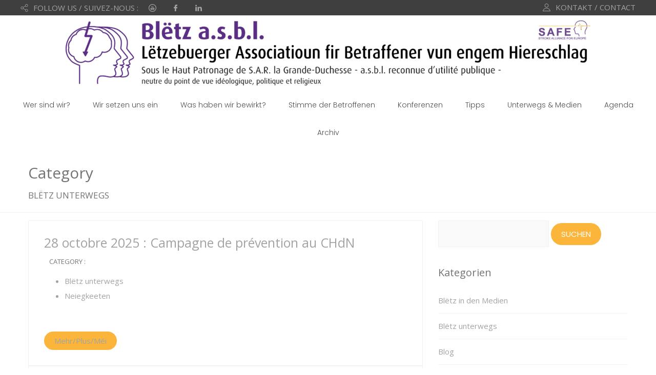

--- FILE ---
content_type: text/html; charset=UTF-8
request_url: https://bletz.lu/category/bletz-unterwegs/
body_size: 24578
content:
<!DOCTYPE html>
<html lang="de">
<head>
 
    <meta charset="UTF-8"> 
    <meta name="author" content="">
    <meta name="viewport" content="width=device-width, initial-scale=1.0">
        	
<title>Blëtz unterwegs &#8211; Bletz.lu</title>
<meta name='robots' content='max-image-preview:large' />
<link rel='dns-prefetch' href='//stats.wp.com' />
<link rel='dns-prefetch' href='//fonts.googleapis.com' />
<link rel='dns-prefetch' href='//v0.wordpress.com' />
<link rel="alternate" type="application/rss+xml" title="Bletz.lu &raquo; Feed" href="https://bletz.lu/feed/" />
<link rel="alternate" type="application/rss+xml" title="Bletz.lu &raquo; Kommentar-Feed" href="https://bletz.lu/comments/feed/" />
<link rel="alternate" type="text/calendar" title="Bletz.lu &raquo; iCal Feed" href="https://bletz.lu/events/?ical=1" />
<link rel="alternate" type="application/rss+xml" title="Bletz.lu &raquo; Blëtz unterwegs Kategorie-Feed" href="https://bletz.lu/category/bletz-unterwegs/feed/" />
<style id='wp-img-auto-sizes-contain-inline-css' type='text/css'>
img:is([sizes=auto i],[sizes^="auto," i]){contain-intrinsic-size:3000px 1500px}
/*# sourceURL=wp-img-auto-sizes-contain-inline-css */
</style>
<style id='wp-emoji-styles-inline-css' type='text/css'>

	img.wp-smiley, img.emoji {
		display: inline !important;
		border: none !important;
		box-shadow: none !important;
		height: 1em !important;
		width: 1em !important;
		margin: 0 0.07em !important;
		vertical-align: -0.1em !important;
		background: none !important;
		padding: 0 !important;
	}
/*# sourceURL=wp-emoji-styles-inline-css */
</style>
<link rel='stylesheet' id='wp-block-library-css' href='https://bletz.lu/wp-includes/css/dist/block-library/style.min.css?ver=6.9' type='text/css' media='all' />
<style id='global-styles-inline-css' type='text/css'>
:root{--wp--preset--aspect-ratio--square: 1;--wp--preset--aspect-ratio--4-3: 4/3;--wp--preset--aspect-ratio--3-4: 3/4;--wp--preset--aspect-ratio--3-2: 3/2;--wp--preset--aspect-ratio--2-3: 2/3;--wp--preset--aspect-ratio--16-9: 16/9;--wp--preset--aspect-ratio--9-16: 9/16;--wp--preset--color--black: #000000;--wp--preset--color--cyan-bluish-gray: #abb8c3;--wp--preset--color--white: #ffffff;--wp--preset--color--pale-pink: #f78da7;--wp--preset--color--vivid-red: #cf2e2e;--wp--preset--color--luminous-vivid-orange: #ff6900;--wp--preset--color--luminous-vivid-amber: #fcb900;--wp--preset--color--light-green-cyan: #7bdcb5;--wp--preset--color--vivid-green-cyan: #00d084;--wp--preset--color--pale-cyan-blue: #8ed1fc;--wp--preset--color--vivid-cyan-blue: #0693e3;--wp--preset--color--vivid-purple: #9b51e0;--wp--preset--gradient--vivid-cyan-blue-to-vivid-purple: linear-gradient(135deg,rgb(6,147,227) 0%,rgb(155,81,224) 100%);--wp--preset--gradient--light-green-cyan-to-vivid-green-cyan: linear-gradient(135deg,rgb(122,220,180) 0%,rgb(0,208,130) 100%);--wp--preset--gradient--luminous-vivid-amber-to-luminous-vivid-orange: linear-gradient(135deg,rgb(252,185,0) 0%,rgb(255,105,0) 100%);--wp--preset--gradient--luminous-vivid-orange-to-vivid-red: linear-gradient(135deg,rgb(255,105,0) 0%,rgb(207,46,46) 100%);--wp--preset--gradient--very-light-gray-to-cyan-bluish-gray: linear-gradient(135deg,rgb(238,238,238) 0%,rgb(169,184,195) 100%);--wp--preset--gradient--cool-to-warm-spectrum: linear-gradient(135deg,rgb(74,234,220) 0%,rgb(151,120,209) 20%,rgb(207,42,186) 40%,rgb(238,44,130) 60%,rgb(251,105,98) 80%,rgb(254,248,76) 100%);--wp--preset--gradient--blush-light-purple: linear-gradient(135deg,rgb(255,206,236) 0%,rgb(152,150,240) 100%);--wp--preset--gradient--blush-bordeaux: linear-gradient(135deg,rgb(254,205,165) 0%,rgb(254,45,45) 50%,rgb(107,0,62) 100%);--wp--preset--gradient--luminous-dusk: linear-gradient(135deg,rgb(255,203,112) 0%,rgb(199,81,192) 50%,rgb(65,88,208) 100%);--wp--preset--gradient--pale-ocean: linear-gradient(135deg,rgb(255,245,203) 0%,rgb(182,227,212) 50%,rgb(51,167,181) 100%);--wp--preset--gradient--electric-grass: linear-gradient(135deg,rgb(202,248,128) 0%,rgb(113,206,126) 100%);--wp--preset--gradient--midnight: linear-gradient(135deg,rgb(2,3,129) 0%,rgb(40,116,252) 100%);--wp--preset--font-size--small: 13px;--wp--preset--font-size--medium: 20px;--wp--preset--font-size--large: 36px;--wp--preset--font-size--x-large: 42px;--wp--preset--spacing--20: 0.44rem;--wp--preset--spacing--30: 0.67rem;--wp--preset--spacing--40: 1rem;--wp--preset--spacing--50: 1.5rem;--wp--preset--spacing--60: 2.25rem;--wp--preset--spacing--70: 3.38rem;--wp--preset--spacing--80: 5.06rem;--wp--preset--shadow--natural: 6px 6px 9px rgba(0, 0, 0, 0.2);--wp--preset--shadow--deep: 12px 12px 50px rgba(0, 0, 0, 0.4);--wp--preset--shadow--sharp: 6px 6px 0px rgba(0, 0, 0, 0.2);--wp--preset--shadow--outlined: 6px 6px 0px -3px rgb(255, 255, 255), 6px 6px rgb(0, 0, 0);--wp--preset--shadow--crisp: 6px 6px 0px rgb(0, 0, 0);}:where(.is-layout-flex){gap: 0.5em;}:where(.is-layout-grid){gap: 0.5em;}body .is-layout-flex{display: flex;}.is-layout-flex{flex-wrap: wrap;align-items: center;}.is-layout-flex > :is(*, div){margin: 0;}body .is-layout-grid{display: grid;}.is-layout-grid > :is(*, div){margin: 0;}:where(.wp-block-columns.is-layout-flex){gap: 2em;}:where(.wp-block-columns.is-layout-grid){gap: 2em;}:where(.wp-block-post-template.is-layout-flex){gap: 1.25em;}:where(.wp-block-post-template.is-layout-grid){gap: 1.25em;}.has-black-color{color: var(--wp--preset--color--black) !important;}.has-cyan-bluish-gray-color{color: var(--wp--preset--color--cyan-bluish-gray) !important;}.has-white-color{color: var(--wp--preset--color--white) !important;}.has-pale-pink-color{color: var(--wp--preset--color--pale-pink) !important;}.has-vivid-red-color{color: var(--wp--preset--color--vivid-red) !important;}.has-luminous-vivid-orange-color{color: var(--wp--preset--color--luminous-vivid-orange) !important;}.has-luminous-vivid-amber-color{color: var(--wp--preset--color--luminous-vivid-amber) !important;}.has-light-green-cyan-color{color: var(--wp--preset--color--light-green-cyan) !important;}.has-vivid-green-cyan-color{color: var(--wp--preset--color--vivid-green-cyan) !important;}.has-pale-cyan-blue-color{color: var(--wp--preset--color--pale-cyan-blue) !important;}.has-vivid-cyan-blue-color{color: var(--wp--preset--color--vivid-cyan-blue) !important;}.has-vivid-purple-color{color: var(--wp--preset--color--vivid-purple) !important;}.has-black-background-color{background-color: var(--wp--preset--color--black) !important;}.has-cyan-bluish-gray-background-color{background-color: var(--wp--preset--color--cyan-bluish-gray) !important;}.has-white-background-color{background-color: var(--wp--preset--color--white) !important;}.has-pale-pink-background-color{background-color: var(--wp--preset--color--pale-pink) !important;}.has-vivid-red-background-color{background-color: var(--wp--preset--color--vivid-red) !important;}.has-luminous-vivid-orange-background-color{background-color: var(--wp--preset--color--luminous-vivid-orange) !important;}.has-luminous-vivid-amber-background-color{background-color: var(--wp--preset--color--luminous-vivid-amber) !important;}.has-light-green-cyan-background-color{background-color: var(--wp--preset--color--light-green-cyan) !important;}.has-vivid-green-cyan-background-color{background-color: var(--wp--preset--color--vivid-green-cyan) !important;}.has-pale-cyan-blue-background-color{background-color: var(--wp--preset--color--pale-cyan-blue) !important;}.has-vivid-cyan-blue-background-color{background-color: var(--wp--preset--color--vivid-cyan-blue) !important;}.has-vivid-purple-background-color{background-color: var(--wp--preset--color--vivid-purple) !important;}.has-black-border-color{border-color: var(--wp--preset--color--black) !important;}.has-cyan-bluish-gray-border-color{border-color: var(--wp--preset--color--cyan-bluish-gray) !important;}.has-white-border-color{border-color: var(--wp--preset--color--white) !important;}.has-pale-pink-border-color{border-color: var(--wp--preset--color--pale-pink) !important;}.has-vivid-red-border-color{border-color: var(--wp--preset--color--vivid-red) !important;}.has-luminous-vivid-orange-border-color{border-color: var(--wp--preset--color--luminous-vivid-orange) !important;}.has-luminous-vivid-amber-border-color{border-color: var(--wp--preset--color--luminous-vivid-amber) !important;}.has-light-green-cyan-border-color{border-color: var(--wp--preset--color--light-green-cyan) !important;}.has-vivid-green-cyan-border-color{border-color: var(--wp--preset--color--vivid-green-cyan) !important;}.has-pale-cyan-blue-border-color{border-color: var(--wp--preset--color--pale-cyan-blue) !important;}.has-vivid-cyan-blue-border-color{border-color: var(--wp--preset--color--vivid-cyan-blue) !important;}.has-vivid-purple-border-color{border-color: var(--wp--preset--color--vivid-purple) !important;}.has-vivid-cyan-blue-to-vivid-purple-gradient-background{background: var(--wp--preset--gradient--vivid-cyan-blue-to-vivid-purple) !important;}.has-light-green-cyan-to-vivid-green-cyan-gradient-background{background: var(--wp--preset--gradient--light-green-cyan-to-vivid-green-cyan) !important;}.has-luminous-vivid-amber-to-luminous-vivid-orange-gradient-background{background: var(--wp--preset--gradient--luminous-vivid-amber-to-luminous-vivid-orange) !important;}.has-luminous-vivid-orange-to-vivid-red-gradient-background{background: var(--wp--preset--gradient--luminous-vivid-orange-to-vivid-red) !important;}.has-very-light-gray-to-cyan-bluish-gray-gradient-background{background: var(--wp--preset--gradient--very-light-gray-to-cyan-bluish-gray) !important;}.has-cool-to-warm-spectrum-gradient-background{background: var(--wp--preset--gradient--cool-to-warm-spectrum) !important;}.has-blush-light-purple-gradient-background{background: var(--wp--preset--gradient--blush-light-purple) !important;}.has-blush-bordeaux-gradient-background{background: var(--wp--preset--gradient--blush-bordeaux) !important;}.has-luminous-dusk-gradient-background{background: var(--wp--preset--gradient--luminous-dusk) !important;}.has-pale-ocean-gradient-background{background: var(--wp--preset--gradient--pale-ocean) !important;}.has-electric-grass-gradient-background{background: var(--wp--preset--gradient--electric-grass) !important;}.has-midnight-gradient-background{background: var(--wp--preset--gradient--midnight) !important;}.has-small-font-size{font-size: var(--wp--preset--font-size--small) !important;}.has-medium-font-size{font-size: var(--wp--preset--font-size--medium) !important;}.has-large-font-size{font-size: var(--wp--preset--font-size--large) !important;}.has-x-large-font-size{font-size: var(--wp--preset--font-size--x-large) !important;}
/*# sourceURL=global-styles-inline-css */
</style>

<style id='classic-theme-styles-inline-css' type='text/css'>
/*! This file is auto-generated */
.wp-block-button__link{color:#fff;background-color:#32373c;border-radius:9999px;box-shadow:none;text-decoration:none;padding:calc(.667em + 2px) calc(1.333em + 2px);font-size:1.125em}.wp-block-file__button{background:#32373c;color:#fff;text-decoration:none}
/*# sourceURL=/wp-includes/css/classic-themes.min.css */
</style>
<link rel='stylesheet' id='bradmax-player-css' href='https://bletz.lu/wp-content/plugins/bradmax-player/assets/css/style.css?ver=1.1.31' type='text/css' media='all' />
<link rel='stylesheet' id='contact-form-7-css' href='https://bletz.lu/wp-content/plugins/contact-form-7/includes/css/styles.css?ver=6.1.4' type='text/css' media='all' />
<link rel='stylesheet' id='videojs-css' href='https://bletz.lu/wp-content/plugins/hls-player/public/css/video-js.min.css?ver=1.0.11' type='text/css' media='all' />
<link rel='stylesheet' id='nd_donations_style-css' href='https://bletz.lu/wp-content/plugins/nd-donations/assets/css/style.css?ver=6.9' type='text/css' media='all' />
<link rel='stylesheet' id='nd_cc_style-css' href='https://bletz.lu/wp-content/plugins/nd-projects/assets/css/style.css?ver=6.9' type='text/css' media='all' />
<link rel='stylesheet' id='nd_options_style-css' href='https://bletz.lu/wp-content/plugins/nd-shortcodes/css/style.css?ver=6.9' type='text/css' media='all' />
<link rel='stylesheet' id='nd_options_font_family_h-css' href='https://fonts.googleapis.com/css?family=Open+Sans%3A300%2C400%2C700&#038;ver=6.9' type='text/css' media='all' />
<link rel='stylesheet' id='nd_options_font_family_p-css' href='https://fonts.googleapis.com/css?family=Open+Sans%3A300%2C400%2C700&#038;ver=6.9' type='text/css' media='all' />
<link rel='stylesheet' id='nd_options_font_family_third-css' href='https://fonts.googleapis.com/css?family=Poppins%3A300%2C400%2C700&#038;ver=6.9' type='text/css' media='all' />
<link rel='stylesheet' id='bigger-picture-css' href='https://bletz.lu/wp-content/plugins/youtube-channel/assets/lib/bigger-picture/css/bigger-picture.min.css?ver=3.25.2' type='text/css' media='all' />
<link rel='stylesheet' id='youtube-channel-css' href='https://bletz.lu/wp-content/plugins/youtube-channel/assets/css/youtube-channel.min.css?ver=3.25.2' type='text/css' media='all' />
<link rel='stylesheet' id='nicdark-style-css' href='https://bletz.lu/wp-content/themes/charityfoundation/style.css?ver=6.9' type='text/css' media='all' />
<link rel='stylesheet' id='nicdark-fonts-css' href='//fonts.googleapis.com/css?family=Poppins%3A300%2C400%2C700&#038;ver=1.0.0' type='text/css' media='all' />
<link rel='stylesheet' id='tablepress-default-css' href='https://bletz.lu/wp-content/plugins/tablepress/css/build/default.css?ver=3.2.6' type='text/css' media='all' />
<link rel='stylesheet' id='counterize_stylesheet-css' href='https://bletz.lu/wp-content/plugins/counterize/counterize.css.php?ver=6.9' type='text/css' media='all' />
<script type="text/javascript" src="https://bletz.lu/wp-content/plugins/bradmax-player/assets/js/default_player.js?ver=2.14.470" id="bradmax-player-js"></script>
<script type="text/javascript" src="https://bletz.lu/wp-content/plugins/hls-player/public/js/video.min.js?ver=1.0.11" id="videojs-js"></script>
<script type="text/javascript" src="https://bletz.lu/wp-includes/js/jquery/jquery.min.js?ver=3.7.1" id="jquery-core-js"></script>
<script type="text/javascript" src="https://bletz.lu/wp-includes/js/jquery/jquery-migrate.min.js?ver=3.4.1" id="jquery-migrate-js"></script>
<script type="text/javascript" src="https://bletz.lu/wp-content/plugins/counterize/counterize.js.php?ver=6.9" id="counterize_javascript-js"></script>
<link rel="https://api.w.org/" href="https://bletz.lu/wp-json/" /><link rel="alternate" title="JSON" type="application/json" href="https://bletz.lu/wp-json/wp/v2/categories/18" /><link rel="EditURI" type="application/rsd+xml" title="RSD" href="https://bletz.lu/xmlrpc.php?rsd" />
<meta name="generator" content="WordPress 6.9" />

	
    <style type="text/css">

    	/*green*/
		.nd_donations_bg_green { background-color: #00baa3; }
		
		/*red*/
		.nd_donations_bg_red { background-color: #d55342; }
		.nd_donations_single_cause_form_validation_errors { background-color: #d55342; }

		/*greydark*/
		.nd_donations_bg_greydark { background-color: #444444; }
		.nd_donations_tabs .ui-tabs-active.ui-state-active { border-bottom: 2px solid #444444; }
       
    </style>
    



<!--START  for post-->
<style type="text/css">

    /*sidebar*/
    .nd_donations_sidebar .widget { margin-bottom: 40px; }
    .nd_donations_sidebar .widget img, .nd_donations_sidebar .widget select { max-width: 100%; }
    .nd_donations_sidebar .widget h3 { margin-bottom: 20px; font-weight: normal; }

    /*search*/
    .nd_donations_sidebar .widget.widget_search input[type="text"] { width: 100%; }
    .nd_donations_sidebar .widget.widget_search input[type="submit"] { margin-top: 20px; }

    /*list*/
    .nd_donations_sidebar .widget ul { margin: 0px; padding: 0px; list-style: none; }
    .nd_donations_sidebar .widget > ul > li { padding: 10px; border-bottom: 1px solid #f1f1f1; }
    .nd_donations_sidebar .widget > ul > li:last-child { padding-bottom: 0px; border-bottom: 0px solid #f1f1f1; }
    .nd_donations_sidebar .widget ul li { padding: 10px; }
    .nd_donations_sidebar .widget ul.children { padding: 10px; }
    .nd_donations_sidebar .widget ul.children:last-child { padding-bottom: 0px; }

    /*calendar*/
    .nd_donations_sidebar .widget.widget_calendar table { text-align: center; background-color: #fff; width: 100%; border: 1px solid #f1f1f1; line-height: 20px; }
    .nd_donations_sidebar .widget.widget_calendar table th { padding: 10px 5px; font-weight: normal; }
    .nd_donations_sidebar .widget.widget_calendar table td { padding: 10px 5px; }
    .nd_donations_sidebar .widget.widget_calendar table tbody td a { color: #fff; padding: 5px; border-radius: 0px; }
    .nd_donations_sidebar .widget.widget_calendar table tfoot td a { color: #fff; background-color: #444444; padding: 5px; border-radius: 0px; font-size: 13px; }
    .nd_donations_sidebar .widget.widget_calendar table tfoot td { padding-bottom: 20px; }
    .nd_donations_sidebar .widget.widget_calendar table tfoot td#prev { text-align: right; }
    .nd_donations_sidebar .widget.widget_calendar table tfoot td#next { text-align: left; }
    .nd_donations_sidebar .widget.widget_calendar table caption { font-size: 20px; font-weight: normal; background-color: #f9f9f9; padding: 20px; border: 1px solid #f1f1f1; border-bottom: 0px; }

    /*color calendar*/
    .nd_donations_sidebar .widget.widget_calendar table thead { color: #727475; }
    .nd_donations_sidebar .widget.widget_calendar table tbody td a { background-color: #00baa3; }
    .nd_donations_sidebar .widget.widget_calendar table caption { color: #727475; font-family: 'Open Sans', sans-serif; }

    /*menu*/
    .nd_donations_sidebar .widget div ul { margin: 0px; padding: 0px; list-style: none; }
    .nd_donations_sidebar .widget div > ul > li { padding: 10px; border-bottom: 1px solid #f1f1f1; }
    .nd_donations_sidebar .widget div > ul > li:last-child { padding-bottom: 0px; border-bottom: 0px solid #f1f1f1; }
    .nd_donations_sidebar .widget div ul li { padding: 10px; }
    .nd_donations_sidebar .widget div ul.sub-menu { padding: 10px; }
    .nd_donations_sidebar .widget div ul.sub-menu:last-child { padding-bottom: 0px; }

    /*tag*/
    .nd_donations_sidebar .widget.widget_tag_cloud a { padding: 5px 10px; border: 1px solid #f1f1f1; border-radius: 0px; display: inline-block; margin: 5px; margin-left: 0px; font-size: 13px !important; line-height: 20px; }

</style>
<!--END css for post-->
	
    <style type="text/css">

    	/*color_dark_1*/
		.nd_cc_bg_greydark, #nd_cc_slider_range .ui-slider-range, #nd_cc_slider_range .ui-slider-handle,
		.ui-tooltip.nd_cc_tooltip_jquery_content { background-color: #2d2d2d; }
		#nd_cc_search_filter_options li p { border-bottom: 2px solid #2d2d2d;}
		#nd_cc_checkout_payment_tab_list li.ui-state-active { border-bottom: 1px solid #2d2d2d;}
		.nd_cc_border_1_solid_greydark_important { border: 1px solid #2d2d2d !important;}

		/*color_dark_2*/
		.nd_cc_bg_greydark_2 { background-color: #191818; }
		.nd_cc_bg_greydark_2_important { background-color: #191818 !important; }
		
		/*color_1*/
		.nd_cc_bg_yellow, .nd_cc_btn_pagination_active { background-color: #ebc858; }
		.nd_cc_color_yellow_important { color: #ebc858 !important ; }

		/*color_2*/
		.nd_cc_bg_red { background-color: #eb8958; }
       
    </style>
    



	
    <style type="text/css">

    	/*START FONTS FAMILY*/
    	.nd_options_customizer_fonts .nd_options_first_font,
    	.nd_options_customizer_fonts h1,
    	.nd_options_customizer_fonts h2,
    	.nd_options_customizer_fonts h3,
    	.nd_options_customizer_fonts h4,
    	.nd_options_customizer_fonts h5,
    	.nd_options_customizer_fonts h6
    	{ font-family: 'Open Sans', sans-serif; }

    	.nd_options_customizer_fonts,
    	.nd_options_customizer_fonts .nd_options_second_font,
    	.nd_options_customizer_fonts p,
    	.nd_options_customizer_fonts a,
    	.nd_options_customizer_fonts select,
    	.nd_options_customizer_fonts textarea,
    	.nd_options_customizer_fonts label,
    	.nd_options_customizer_fonts input,
    	#start_nicdark_framework
    	{ font-family: 'Open Sans', sans-serif; }

    	.nd_options_customizer_fonts .nd_options_second_font_important
    	{ font-family: 'Open Sans', sans-serif !important; }

    	.nd_options_customizer_fonts .nd_options_third_font
    	{ font-family: 'Poppins', sans-serif; }


    	/*START FONTS COLOR*/
    	.nd_options_customizer_fonts .nd_options_color_greydark,
    	.nd_options_customizer_fonts h1,
    	.nd_options_customizer_fonts h2,
    	.nd_options_customizer_fonts h3,
    	.nd_options_customizer_fonts h4,
    	.nd_options_customizer_fonts h5,
    	.nd_options_customizer_fonts h6
    	{ color: #727475; }
    	.nd_options_customizer_fonts .nd_options_color_greydark_important
    	{ color: #727475 !important; }

    	/*PLACEHOLDER*/
    	.nd_options_customizer_fonts .nd_options_placeholder_color_greydark_important::-webkit-input-placeholder { color: #727475 !important; }
		.nd_options_customizer_fonts .nd_options_placeholder_color_greydark_important::-moz-placeholder { color: #727475 !important; }
		.nd_options_customizer_fonts .nd_options_placeholder_color_greydark_important:-ms-input-placeholder { color: #727475 !important; }
		.nd_options_customizer_fonts .nd_options_placeholder_color_greydark_important:-moz-placeholder { color: #727475 !important; }

    	.nd_options_customizer_fonts,
    	.nd_options_customizer_fonts .nd_options_color_grey,
    	.nd_options_customizer_fonts p,
    	.nd_options_customizer_fonts a,
    	.nd_options_customizer_fonts select,
    	.nd_options_customizer_fonts textarea,
    	.nd_options_customizer_fonts label,
    	.nd_options_customizer_fonts input
    	{ color: #a3a3a3; }

    	.nd_options_color_grey_important { color: #a3a3a3 !important; }


    	/*compatibility with plugin Learning*/
    	#nd_learning_calendar_single_course .ui-datepicker-title {
    		font-family: 'Open Sans', sans-serif;
    		color: #727475;	
    	}
    	#nd_learning_calendar_single_course .ui-datepicker-calendar th {
    		color: #727475;	
    	}
       
    </style>
    


	
    <style type="text/css">

    	/*START FORMS STYLES*/
    	.nd_options_customizer_forms span.wpcf7-not-valid-tip,
    	.nd_options_customizer_forms .wpcf7-response-output.wpcf7-validation-errors,
    	.wpcf7-response-output
    	{ 
    		background-color: #d55342; 
    		border-width: 0px !important;
    		border-color: #ffffff !important;
    		border-radius: 0px;
    		border-style: solid;
    		padding: 10px !important;
    		color: #ffffff;
    		margin: 10px 0px 10px 0px !important;
    		font-size: 13px;
    		line-height: 20px;
    	}
    	.nd_options_customizer_forms .wpcf7-response-output.wpcf7-mail-sent-ok
    	{ 
    		background-color: #00baa3; 
    		border-width: 0px;
    		border-color: #ffffff;
    		border-radius: 0px;
    		border-style: solid;
    		padding: 10px;
    		color: #ffffff;
    		margin: 0px;
    		margin-top: 10px;
    		font-size: 13px;
    		line-height: 20px;
    	}


    	/*new compatibility*/
    	.nd_options_customizer_forms .wpcf7 form.sent .wpcf7-response-output {
    		background-color: #00baa3; 
    		border-width: 0px;
    		border-color: #ffffff;
    		border-radius: 0px;
    		border-style: solid;
    		padding: 10px;
    		color: #ffffff;
    		margin: 0px;
    		margin-top: 10px;
    		font-size: 13px;
    		line-height: 20px;
    	}



       
    </style>
    


	
    <style type="text/css">

    	/*START FORMS STYLES*/
    	.nd_options_customizer_forms input[type="text"],
    	.nd_options_customizer_forms input[type="email"],
    	.nd_options_customizer_forms input[type="url"],
    	.nd_options_customizer_forms input[type="tel"],
    	.nd_options_customizer_forms input[type="number"],
    	.nd_options_customizer_forms input[type="date"],
    	.nd_options_customizer_forms input[type="file"],
    	.nd_options_customizer_forms input[type="password"],
    	.nd_options_customizer_forms select,
    	.nd_options_customizer_forms textarea,
    	.StripeElement

    	{ 
    		background-color: #f9f9f9; 
    		border-width: 1px;
    		border-color: #f1f1f1;
    		border-radius: 0px;
    		border-style: solid;
    		padding: 15px 20px;
    		-webkit-appearance: none;
    		color: #a3a3a3 !important;

    		    	}


    	.nd_options_customizer_forms input[type="text"]::-webkit-input-placeholder,
    	.nd_options_customizer_forms input[type="email"]::-webkit-input-placeholder,
    	.nd_options_customizer_forms input[type="url"]::-webkit-input-placeholder, 
    	.nd_options_customizer_forms input[type="tel"]::-webkit-input-placeholder ,
    	.nd_options_customizer_forms input[type="password"]::-webkit-input-placeholder ,
    	.nd_options_customizer_forms input[type="number"]::-webkit-input-placeholder,
    	.nd_options_customizer_forms textarea::-webkit-input-placeholder  {
    		color: #a3a3a3 !important;	
    	}


    	.nd_options_customizer_forms select {
    		cursor: pointer;
    	}

    	.nd_options_customizer_forms select option {
    		padding: 15px 20px;	
    	}

       
    </style>
    


	
    <style type="text/css">

    	/*START FORMS STYLES*/
    	.nd_options_customizer_forms input[type="submit"],
    	.nd_options_customizer_forms button[type="submit"],
    	.give-btn.give-btn-modal
    	{ 
    		background-color: #00baa3; 
    		border-width: 0px;
    		border-color: #00baa3;
    		border-radius: 30px;
    		border-style: solid;
    		padding: 10px 20px;
    		-webkit-appearance: none;
    		color: #ffffff;
    		cursor: pointer;
    		font-family: 'Open Sans', sans-serif;

    	}

       
    </style>
    


	<style type="text/css">

		.nd_options_cursor_default_a > a { cursor: default; }
		.nd_options_customizer_labels_color_new { background-color: #efc94c; }
		
		/*hot*/
		.nd_options_navigation_type .menu li.nd_options_hot_label > a:after,
		#nd_options_header_5 .menu li.nd_options_hot_label > a:after,
		#nd_options_header_6 .menu li.nd_options_hot_label > a:after { content: "HOT"; float: right; background-color: #d55342; border-radius: 3px; color: #fff; font-size: 10px; line-height: 10px; padding: 3px 5px; }
		
		/*best*/
		.nd_options_navigation_type .menu li.nd_options_best_label > a:after,
		#nd_options_header_5 .menu li.nd_options_best_label > a:after,
		#nd_options_header_6 .menu li.nd_options_best_label > a:after { content: "BEST"; float: right; background-color: #00baa3; border-radius: 3px; color: #fff; font-size: 10px; line-height: 10px; padding: 3px 5px; }
		
		/*new*/
		.nd_options_navigation_type .menu li.nd_options_new_label > a:after,
		#nd_options_header_5 .menu li.nd_options_new_label > a:after,
		#nd_options_header_6 .menu li.nd_options_new_label > a:after { content: "NEW"; float: right; background-color: #efc94c; border-radius: 3px; color: #fff; font-size: 10px; line-height: 10px; padding: 3px 5px; }
		
		/*slide*/
		.nd_options_navigation_type .menu li.nd_options_slide_label > a:after,
		#nd_options_header_5 .menu li.nd_options_slide_label > a:after,
		#nd_options_header_6 .menu li.nd_options_slide_label > a:after { content: "SLIDE"; float: right; background-color: #d55342; border-radius: 3px; color: #fff; font-size: 10px; line-height: 10px; padding: 3px 5px; }

		/*demo*/
		.nd_options_navigation_type .menu li.nd_options_demo_label > a:after,
		#nd_options_header_5 .menu li.nd_options_demo_label > a:after,
		#nd_options_header_6 .menu li.nd_options_demo_label > a:after { content: "DEMO"; float: right; background-color: #d55342; border-radius: 3px; color: #fff; font-size: 10px; line-height: 10px; padding: 3px 5px; }

		/*all*/
		#nd_options_header_6 .menu li.nd_options_hot_label > a:after,
		#nd_options_header_6 .menu li.nd_options_best_label > a:after,
		#nd_options_header_6 .menu li.nd_options_new_label > a:after,
		#nd_options_header_6 .menu li.nd_options_slide_label > a:after,
		#nd_options_header_6 .menu li.nd_options_demo_label > a:after { padding: 5px 5px 3px 5px; border-radius: 0px; letter-spacing: 1px; }

		/*all*/
		.nd_elements_navigation_sidebar_content .menu li.nd_options_new_label > a:after,
		.nd_elements_navigation_sidebar_content .menu li.nd_options_hot_label > a:after,
		.nd_elements_navigation_sidebar_content .menu li.nd_options_best_label > a:after,
		.nd_elements_navigation_sidebar_content .menu li.nd_options_slide_label > a:after,
		.nd_elements_navigation_sidebar_content .menu li.nd_options_demo_label > a:after { display: none; }
		
	</style>

	
	<!--START css-->
	<style type="text/css">

		.nd_options_navigation_search_content_form {  }
		.nd_options_navigation_search_content_form input[type="search"] { 
			background: none;
			border: 0px;
			border-bottom: 2px solid #fff;
			color: #fff;
			font-size: 30px;
			line-height: 30px;
		}
		.nd_options_navigation_search_content_form input[type="search"]::-webkit-input-placeholder { color: #fff; }
		.nd_options_navigation_search_content_form input[type="submit"]{ 
			font-size: 25px;
		    line-height: 40px;
		    margin-left: 20px;
		}
		
	</style>
	<!--END css-->

<style type="text/css">
	.widget_nav_menu ul { list-style: none;margin: 0px; padding: 0px; }
    .widget_nav_menu ul li { float:left; width:100%; }
    .widget_nav_menu ul li a { background-color: initial; margin: 0px; padding: 0px; }
    .widget_nav_menu .sub-menu { padding-left: 20px; }
</style>

<style>

/*remove*/
#tribe-events {
	/*padding-top: 200px;*/
}
#tribe-events-content {
	/*padding-top: 200px;*/
}
.tribe-events-single .tribe-events-schedule .tribe-events-cost{
	/*display: none;*/
}


/*************************** GENERAL ***************************/
.tribe_events-template-default #tribe-events .tribe-events-single .tribe_events p{
	line-height: 29px;
}


/*************************** Single Event ***************************/

/*image*/
.tribe_events-template-default #tribe-events .tribe-events-single .tribe_events .tribe-events-event-image img {
	width: 100%;
}	



/*title and date and link back events*/
.tribe_events-template-default #tribe-events .tribe-events-single .tribe-events-single-event-title{
	font-size: 40px;
	font-weight: bolder;
}
.tribe_events-template-default #tribe-events .tribe-events-single .tribe-events-schedule{
	margin-top: 10px;
	margin-bottom: 40px; 
	background-color: initial;
    border: 0px;
    padding: 0px;
}
.tribe_events-template-default #tribe-events .tribe-events-single .tribe-events-schedule h2{
	font-weight: lighter;
	font-size: 20px;
	color: #a3a3a3;
	letter-spacing: 2px;
	text-transform: uppercase;
}
.tribe_events-template-default #tribe-events .tribe-events-single .tribe-events-back a{
	background-color:#444444;
	color: #fff;
	padding: 5px 10px;
	font-size: 13px;
	text-transform: uppercase;
	font-weight: normal;
}


/*buttons*/
.tribe_events-template-default #tribe-events .tribe-events-single .tribe_events .tribe-events-gcal.tribe-events-button,
.tribe_events-template-default #tribe-events .tribe-events-single .tribe_events .tribe-events-ical.tribe-events-button{ 
	border-radius: 30px; 
	font-size: 14px;
	padding: 10px 20px;
	line-height: 14px;
	font-weight: normal;
}


/*details and organizer*/
.tribe_events-template-default #tribe-events .tribe-events-single .tribe_events .tribe-events-single-section.tribe-events-event-meta{
	border-width: 0px;
	color: #a3a3a3;
	font-size: 15px;
}
.tribe_events-template-default #tribe-events .tribe-events-single .tribe_events .tribe-events-meta-group.tribe-events-meta-group-details{
	padding-right: 15px !important;
}
.tribe_events-template-default #tribe-events .tribe-events-single .tribe_events .tribe-events-meta-group.tribe-events-meta-group-organizer{
	padding-left: 15px !important;
}
.tribe_events-template-default #tribe-events .tribe-events-single .tribe_events .tribe-events-meta-group.tribe-events-meta-group-details,
.tribe_events-template-default #tribe-events .tribe-events-single .tribe_events .tribe-events-meta-group.tribe-events-meta-group-organizer{
	margin: 0px;
	padding: 0px;
	width: 50%;
}
.tribe_events-template-default #tribe-events .tribe-events-single .tribe_events .tribe-events-meta-group.tribe-events-meta-group-details h3,
.tribe_events-template-default #tribe-events .tribe-events-single .tribe_events .tribe-events-meta-group.tribe-events-meta-group-organizer h3{
	text-transform: uppercase;
	font-weight: bolder;
	font-size: 20px;
	margin-bottom: 30px;
}
.tribe_events-template-default #tribe-events .tribe-events-single .tribe_events .tribe-events-meta-group.tribe-events-meta-group-details dt,
.tribe_events-template-default #tribe-events .tribe-events-single .tribe_events .tribe-events-meta-group.tribe-events-meta-group-details dd,
.tribe_events-template-default #tribe-events .tribe-events-single .tribe_events .tribe-events-meta-group.tribe-events-meta-group-organizer dt,
.tribe_events-template-default #tribe-events .tribe-events-single .tribe_events .tribe-events-meta-group.tribe-events-meta-group-organizer dd
{
	width: 50%;
	float: left;
	border-top: 1px solid #f1f1f1;
	padding: 15px;
	box-sizing:border-box;
	margin: 0px;
	line-height: 29px;
}
.tribe_events-template-default #tribe-events .tribe-events-single .tribe_events .tribe-events-meta-group.tribe-events-meta-group-details dt,
.tribe_events-template-default #tribe-events .tribe-events-single .tribe_events .tribe-events-meta-group.tribe-events-meta-group-organizer dt,
.tribe_events-template-default #tribe-events .tribe-events-single .tribe_events .tribe-events-meta-group.tribe-events-meta-group-organizer dd.tribe-organizer
{
	text-transform: uppercase;
	color: #727475;
	font-weight: bolder;
}


/*venue*/
.tribe_events-template-default #tribe-events .tribe-events-single .tribe_events .tribe-events-meta-group.tribe-events-meta-group-venue{
	margin: 0px;
	padding: 0px;
}

.tribe_events-template-default #tribe-events .tribe-events-single .tribe_events .tribe-events-meta-group.tribe-events-meta-group-venue h3{
	text-transform: uppercase;
	font-weight: bolder;
	font-size: 20px;
	margin-bottom: 30px;
}

.tribe_events-template-default #tribe-events .tribe-events-single .tribe_events .tribe-events-meta-group.tribe-events-meta-group-venue dt,
.tribe_events-template-default #tribe-events .tribe-events-single .tribe_events .tribe-events-meta-group.tribe-events-meta-group-venue dd
{
	width: 50%;
	float: left;
	border-top: 1px solid #f1f1f1;
	padding: 15px;
	box-sizing:border-box;
	margin: 0px;
	line-height: 29px;
}

.tribe_events-template-default #tribe-events .tribe-events-single .tribe_events .tribe-events-meta-group.tribe-events-meta-group-venue,
.tribe_events-template-default #tribe-events .tribe-events-single .tribe_events .tribe-events-venue-map{
	margin: 0px;
	padding: 0px;
	width: 50%;
	box-sizing:border-box;
}
.tribe_events-template-default #tribe-events .tribe-events-single .tribe_events .tribe-events-meta-group.tribe-events-meta-group-venue{
	padding-right: 15px !important;
}
.tribe_events-template-default #tribe-events .tribe-events-single .tribe_events .tribe-events-venue-map{
	padding-left: 15px !important;
	background: none;
	border-width: 0px;
}
.tribe_events-template-default #tribe-events .tribe-events-single .tribe_events .tribe-events-meta-group.tribe-events-meta-group-venue dt,
.tribe_events-template-default #tribe-events .tribe-events-single .tribe_events .tribe-events-meta-group.tribe-events-meta-group-venue dd.tribe-venue
{
	text-transform: uppercase;
	color: #727475;
	font-weight: bolder;
}

/*footer*/
.tribe-events-single #tribe-events-footer { border-width: 0px; }
.tribe-events-single #tribe-events-footer ul .tribe-events-nav-next a,
.tribe-events-single #tribe-events-footer ul .tribe-events-nav-previous a {
	background-color: #444444;
    color: #fff;
    padding: 5px 10px;
    font-size: 13px;
    text-transform: uppercase;
    font-weight: normal;
    line-height: 29px;
}


/*mobile*/
@media only screen and (min-width: 320px) and (max-width: 767px) {
	.tribe_events-template-default #tribe-events .tribe-events-single .tribe_events .tribe-events-meta-group.tribe-events-meta-group-details,
	.tribe_events-template-default #tribe-events .tribe-events-single .tribe_events .tribe-events-meta-group.tribe-events-meta-group-organizer,
	.tribe_events-template-default #tribe-events .tribe-events-single .tribe_events .tribe-events-meta-group.tribe-events-meta-group-venue,
	.tribe_events-template-default #tribe-events .tribe-events-single .tribe_events .tribe-events-venue-map,
	.tribe_events-template-default #tribe-events .tribe-events-single .tribe_events .tribe-events-meta-group.tribe-events-meta-group-details dt,
	.tribe_events-template-default #tribe-events .tribe-events-single .tribe_events .tribe-events-meta-group.tribe-events-meta-group-details dd,
	.tribe_events-template-default #tribe-events .tribe-events-single .tribe_events .tribe-events-meta-group.tribe-events-meta-group-organizer dt,
	.tribe_events-template-default #tribe-events .tribe-events-single .tribe_events .tribe-events-meta-group.tribe-events-meta-group-organizer dd,
	.tribe_events-template-default #tribe-events .tribe-events-single .tribe_events .tribe-events-meta-group.tribe-events-meta-group-venue dt,
	.tribe_events-template-default #tribe-events .tribe-events-single .tribe_events .tribe-events-meta-group.tribe-events-meta-group-venue dd{
		width: 100%;
	}	

	.tribe_events-template-default #tribe-events .tribe-events-single .tribe_events .tribe-events-meta-group.tribe-events-meta-group-details,
	.tribe_events-template-default #tribe-events .tribe-events-single .tribe_events .tribe-events-meta-group.tribe-events-meta-group-organizer,
	.tribe_events-template-default #tribe-events .tribe-events-single .tribe_events .tribe-events-meta-group.tribe-events-meta-group-venue,
	.tribe_events-template-default #tribe-events .tribe-events-single .tribe_events .tribe-events-venue-map{
		padding: 0px !important;
	}

	.tribe_events-template-default #tribe-events .tribe-events-single .tribe_events .tribe-events-meta-group.tribe-events-meta-group-organizer{
		margin-top: 30px;
	}
}


/*************************** ARCHIVE ***************************/

/*footer*/
#tribe-events #tribe-events-content-wrapper #tribe-events-content #tribe-events-footer{ margin-top: 40px; }
#tribe-events #tribe-events-content-wrapper #tribe-events-content #tribe-events-footer ul .tribe-events-nav-previous,
#tribe-events #tribe-events-content-wrapper #tribe-events-content #tribe-events-footer ul .tribe-events-nav-next{
	margin: 0px;
}
#tribe-events #tribe-events-content-wrapper #tribe-events-content #tribe-events-footer ul .tribe-events-nav-previous a,
#tribe-events #tribe-events-content-wrapper #tribe-events-content #tribe-events-footer ul .tribe-events-nav-next a {
	background-color: #444444;
    color: #fff;
    padding: 5px 10px;
    font-size: 13px;
    text-transform: uppercase;
    font-weight: normal;
    line-height: 29px;
}


#tribe-events #tribe-events-content-wrapper #tribe-events-content .tribe-events-ical.tribe-events-button{
	border-radius: 30px !important;
	font-size: 14px !important;
	padding: 10px 20px !important;
	line-height: 14px !important;
	font-weight: normal !important;
	height: initial;
}


/*title*/
#tribe-events #tribe-events-content-wrapper #tribe-events-content h2.tribe-events-page-title a{
	display: block;
    font-size: 20px;
    font-weight: 100;
    color: #a3a3a3;
    text-transform: uppercase;
    letter-spacing: 2px;
}
#tribe-events #tribe-events-content-wrapper #tribe-events-content h2.tribe-events-page-title{
	font-size: 40px;
    text-transform: uppercase;
    line-height: 40px;
    margin-bottom: 30px;
}


/*bar filter*/
#tribe-events #tribe-events-content-wrapper #tribe-events-bar form .tribe-bar-filters .tribe-bar-submit input[type="submit"]{
	background-color: #00baa3 ;
	border-radius: 30px;
    font-weight: normal;
    font-size: 16px;
}
#tribe-events #tribe-events-content-wrapper #tribe-events-bar form .tribe-bar-filters .tribe-bar-filters-inner label,
#tribe-events #tribe-events-content-wrapper #tribe-events-bar form #tribe-bar-views .tribe-bar-views-inner label {
	font-size: 13px;
    font-weight: lighter;
    letter-spacing: 2px;
}
#tribe-events #tribe-events-content-wrapper #tribe-events-bar form .tribe-bar-filters .tribe-bar-filters-inner input[type="text"] {
	border-bottom:1px solid #f1f1f1;
}
#tribe-events #tribe-events-content-wrapper #tribe-events-bar form #tribe-bar-views .tribe-bar-views-inner,
#tribe-events #tribe-events-content-wrapper #tribe-events-bar form #tribe-bar-views .tribe-bar-views-inner ul li a
{
	background-color: #fff;
	color: #a3a3a3;
}
#tribe-events #tribe-events-content-wrapper #tribe-events-bar form #tribe-bar-views .tribe-bar-views-inner ul li{
	border-bottom: 1px solid #f1f1f1;
	padding:2px;
}
#tribe-events #tribe-events-content-wrapper #tribe-events-bar form #tribe-bar-views .tribe-bar-views-inner ul li a span{
    line-height: 20px;
}


/*table month*/
#tribe-events #tribe-events-content-wrapper #tribe-events-content .tribe-events-calendar thead tr th{
	font-size: 13px;
	font-weight: normal;
}
#tribe-events #tribe-events-content-wrapper #tribe-events-content .tribe-events-calendar td{
	border-color: #f1f1f1 !important;
}
#tribe-events #tribe-events-content-wrapper #tribe-events-content .tribe-events-calendar tbody tr td div{
	font-weight: normal;
}
#tribe-events #tribe-events-content-wrapper #tribe-events-content .tribe-events-calendar .tribe-events-tooltip .tribe-event-description p{
	font-size: 13px;
	line-height: 23px;
	padding: 7px;
}
#tribe-events #tribe-events-content-wrapper #tribe-events-content .tribe-events-calendar .tribe-events-tooltip .tribe-event-duration .tribe-events-abbr{
	letter-spacing: 2px;
	text-transform: uppercase;
	color: #727475;
}
/*mobile*/
#tribe-events #tribe-events-content-wrapper #tribe-events-content .tribe-events-calendar td.mobile-active,
#tribe-events #tribe-events-content-wrapper #tribe-events-content .tribe-events-calendar .mobile-active div[id*=tribe-events-daynum-] {
	background-color: #444444;
}




/*day view*/
.tribe-events-day{ padding: 0px; }
#tribe-events #tribe-events-content-wrapper #tribe-events-content .tribe-events-loop .tribe-events-day-time-slot h5{
	color: #a3a3a3;
    font-size: 15px;
    text-transform: uppercase;
    font-weight: normal;
    padding: 15px;
    background-color: #fff;
    border:1px solid #f1f1f1;
}

#tribe-events #tribe-events-content-wrapper #tribe-events-content .tribe-events-loop .tribe-events-day-time-slot .type-tribe_events h2 a{
    color: #727475;
    font-size: 20px;
}

#tribe-events #tribe-events-content-wrapper #tribe-events-content .tribe-events-loop .tribe-events-day-time-slot .type-tribe_events .time-details{
	font-weight: normal;
    text-transform: uppercase;
    letter-spacing: 2px;
    color: #a3a3a3;
}
#tribe-events #tribe-events-content-wrapper #tribe-events-content .tribe-events-loop .tribe-events-day-time-slot .type-tribe_events .tribe-events-venue-details{
	display: none;
}
#tribe-events #tribe-events-content-wrapper #tribe-events-content .tribe-events-loop .tribe-events-day-time-slot .type-tribe_events .tribe-events-list-event-description{
	margin-top: 10px;
}
#tribe-events #tribe-events-content-wrapper #tribe-events-content .tribe-events-loop .tribe-events-day-time-slot .type-tribe_events .tribe-events-list-event-description a{
	font-size: 13px;
    background-color: #444;
    color: #fff;
    padding: 5px 20px;
    line-height: 13px;
    border-radius: 30px;
}


/*list view*/
#tribe-events #tribe-events-content-wrapper #tribe-events-content .tribe-events-loop .tribe-events-list-separator-month{
	color: #a3a3a3;
    font-size: 15px;
    text-transform: uppercase;
    font-weight: normal;
    background-color: #fff;
    border:1px solid #f1f1f1;
    margin: 0px;
}
#tribe-events #tribe-events-content-wrapper #tribe-events-content .tribe-events-loop .tribe-events-list-separator-month:after{
	border-width: 0px;
}
#tribe-events #tribe-events-content-wrapper #tribe-events-content .tribe-events-loop .type-tribe_events h2.tribe-events-list-event-title a{
    color: #727475;
    font-size: 20px;
}
#tribe-events #tribe-events-content-wrapper #tribe-events-content .tribe-events-loop .type-tribe_events .tribe-event-schedule-details{
	font-weight: normal;
    text-transform: uppercase;
    letter-spacing: 2px;
    color: #a3a3a3;
}
#tribe-events #tribe-events-content-wrapper #tribe-events-content .tribe-events-loop .type-tribe_events .tribe-events-venue-details{
	display: none;
}
#tribe-events #tribe-events-content-wrapper #tribe-events-content .tribe-events-loop .type-tribe_events .tribe-events-list-event-description a{
	font-size: 13px;
    background-color: #444;
    color: #fff;
    padding: 5px 20px;
    line-height: 13px;
    border-radius: 30px;
}
#tribe-events #tribe-events-content-wrapper #tribe-events-content .tribe-events-loop .type-tribe_events .tribe-events-event-image{
	width: 30%;
}
#tribe-events #tribe-events-content-wrapper #tribe-events-content .tribe-events-loop .type-tribe_events .tribe-events-list-event-description{
	width: 67%;
	padding: 0px;
	margin-top: 10px;
}
#tribe-events #tribe-events-content-wrapper #tribe-events-content .tribe-events-loop .type-tribe_events{
	padding: 35px;
	margin: 0px;
}


/*mobile*/
#tribe-events #tribe-events-content-wrapper #tribe-events-content .tribe-events-loop .type-tribe_events .tribe-events-event-meta{
	margin: 0px;
	padding: 0px;
	background-color: initial;
	border: 0px;
	margin-top: 5px;
	margin-bottom: 15px;
}
#tribe-events #tribe-events-content-wrapper #tribe-events-content .tribe-events-loop .type-tribe_events .tribe-events-event-meta > div{
	padding: 0px;
}

@media only screen and (min-width: 320px) and (max-width: 767px) {
	#tribe-events #tribe-events-content-wrapper #tribe-events-content .tribe-events-loop .type-tribe_events .tribe-events-event-image,
	#tribe-events #tribe-events-content-wrapper #tribe-events-content .tribe-events-loop .type-tribe_events .tribe-events-event-image img,
	#tribe-events #tribe-events-content-wrapper #tribe-events-content .tribe-events-loop .type-tribe_events .tribe-events-list-event-description{
		width: 100%;
	}	
}

</style>


<style>


	/*-------------------------WooCommerce Archive Page-------------------------*/
	/*page-title*/
	.woocommerce.woocommerce-page.post-type-archive-product h1.page-title,
	.woocommerce.woocommerce-page.tax-product_cat h1.page-title,
	.woocommerce.woocommerce-page.tax-product_tag h1.page-title
	{
		display: none;
	}

	/*result-count*/
	.woocommerce.woocommerce-page.post-type-archive-product p.woocommerce-result-count,
	.woocommerce.woocommerce-page.tax-product_cat p.woocommerce-result-count,
	.woocommerce.woocommerce-page.tax-product_tag p.woocommerce-result-count
	{
		display: none;
	}
	
	/*woocommerce-ordering*/
	.woocommerce.woocommerce-page.post-type-archive-product form.woocommerce-ordering,
	.woocommerce.woocommerce-page.tax-product_cat form.woocommerce-ordering,
	.woocommerce.woocommerce-page.tax-product_tag form.woocommerce-ordering
	{
		display: none;
	}

	/*img product*/
	.woocommerce ul.products li.product a img{
		margin-bottom: 10px;
	}

	/*onsale*/
	.woocommerce ul.products li.product a span.onsale{
		top:-10px !important;
		right: -10px !important;	
		left: initial !important;
	}

	/*title product*/
	.woocommerce ul.products li.product a h2{
		font-size: 25px !important;
		line-height: 25px !important;
		padding: 10px 0px !important;
		text-align: center;
	}

	/*price*/
	.woocommerce ul.products li.product a .price{
		color: #a3a3a3!important;
		font-size: 15px !important;
		line-height: 15px !important;
		margin-top: 10px;
		text-align: center;
		letter-spacing: 3px;
		font-weight: bolder;
	}

	/*button*/
	.woocommerce ul.products li.product a.button{
		display: none;
	}

	/*star*/
	.woocommerce ul.products li.product a .star-rating{
		display: none;
	}


	/*-------------------------WooCommerce Single Product-------------------------*/
	
	/*tab description*/
	.woocommerce-Tabs-panel.woocommerce-Tabs-panel--description{
		margin-bottom: 60px !important;
	}
	.woocommerce-Tabs-panel.woocommerce-Tabs-panel--description h2{
		font-size: 20px;
		line-height: 20px;
		font-weight: bolder;
		margin-bottom: 20px;
	}
	.woocommerce-Tabs-panel.woocommerce-Tabs-panel--description > h2{
		display: none;
	}

	/*tab additional information*/
	.woocommerce-Tabs-panel.woocommerce-Tabs-panel--additional_information > h2{
		display: none;
	}
	.woocommerce-Tabs-panel.woocommerce-Tabs-panel--additional_information .shop_attributes tr {
		border-top: 1px solid #f1f1f1;
	}
	.woocommerce-Tabs-panel.woocommerce-Tabs-panel--additional_information .shop_attributes th {
		color: #727475;	
		background-color: #fff !important;
		padding: 20px;	
		min-width: 50px;
    	width: 1px;
    	border-bottom-width: 0px;
	}
	.woocommerce-Tabs-panel.woocommerce-Tabs-panel--additional_information .shop_attributes td {
		background-color: #fff !important;
		border-bottom-width: 0px;
	}
	.woocommerce-Tabs-panel.woocommerce-Tabs-panel--additional_information .shop_attributes td p{
		font-style: normal;		
	}

	/*tab reviews*/
	.woocommerce-Tabs-panel.woocommerce-Tabs-panel--reviews{
		margin-bottom: 60px !important;
	}
	.woocommerce-Tabs-panel.woocommerce-Tabs-panel--reviews .woocommerce-Reviews #comments h2{
		font-size: 20px;
		line-height: 20px;
		font-weight: bolder;
		margin-bottom: 40px;		
	}
	.woocommerce-Tabs-panel.woocommerce-Tabs-panel--reviews .woocommerce-Reviews #comments ol.commentlist{
		margin: 0px;
		padding: 0px;	
	}
	.woocommerce-Tabs-panel.woocommerce-Tabs-panel--reviews .woocommerce-Reviews #comments ol.commentlist li{
		border-bottom: 1px solid #f1f1f1 !important;	
	}
	.woocommerce-Tabs-panel.woocommerce-Tabs-panel--reviews .woocommerce-Reviews #comments ol.commentlist li .avatar{
	    border: 0px !important;
	    padding: 0px !important;
	    border-radius: 100%;
	    width: 40px !important;
	}
	.woocommerce-Tabs-panel.woocommerce-Tabs-panel--reviews .woocommerce-Reviews #comments ol.commentlist li div .comment-text{
		border: 0px solid #f1f1f1 !important;
    	padding: 15px 10px !important;
	}
	.woocommerce-Tabs-panel.woocommerce-Tabs-panel--reviews .woocommerce-Reviews #comments ol.commentlist li div .comment-text .meta{
		font-size: 16px !important;
		line-height: 16px !important;
		font-family: 'Open Sans', sans-serif;
		font-weight: bolder;
	}
	.woocommerce-Tabs-panel.woocommerce-Tabs-panel--reviews .woocommerce-Reviews #review_form .submit{
		background-color: #00baa3 !important; 
		border-radius: 25px !important;
		padding: 10px 20px !important;
		text-transform: uppercase;
		font-family: 'Open Sans', sans-serif;
		color: #fff !important;	 	      
	}

	/*top description*/
	.woocommerce.woocommerce-page .product.type-product .summary.entry-summary div p{
		margin: 20px 0px;
	}

	/*button add to cart*/
	.woocommerce.woocommerce-page .product .summary.entry-summary form .single_add_to_cart_button{
		background-color: #00baa3; 
		border-radius: 30px;
		padding: 10px 25px;
		text-transform: uppercase;
		font-family: 'Open Sans', sans-serif;
		font-size: 15px;
		line-height: 29px;
		font-weight: normal;
	}

	/*qnt form*/
	.woocommerce.woocommerce-page .product .summary.entry-summary form div.quantity{
		margin-right: 20px;
	}
	.woocommerce.woocommerce-page .product .summary.entry-summary form div.quantity .qty{
		max-height: 49px;
	}


	/*product_meta*/
	.woocommerce.woocommerce-page .product .summary.entry-summary .product_meta{
		color: #727475;	
	}
	.woocommerce.woocommerce-page .product .summary.entry-summary .product_meta > span{
		font-family: 'Open Sans', sans-serif;
		display: block;
	}
	.woocommerce.woocommerce-page .product .summary.entry-summary .product_meta span a{
		padding: 8px;
	    border: 1px solid #f1f1f1;
	    font-size: 13px;
	    line-height: 13px;
	    display: inline-block;
	    margin: 5px 10px;
	    margin-left: 0px;
	    border-radius: 0px;	
	}


	.woocommerce.woocommerce-page .product .summary.entry-summary .stock.out-of-stock{
		background-color: #d55342;
		color: #fff;
	    border-radius: 30px;
	    padding: 10px 25px;
	    text-transform: uppercase;
	    font-family: 'Open Sans', sans-serif !important;	 
	    font-size: 15px;
	    line-height: 29px;
	    font-weight: normal;	
	    display: inline-block;
    	margin-bottom: 20px;
	}


	/*sku*/
	.woocommerce.woocommerce-page .product .summary.entry-summary .product_meta .sku_wrapper span.sku{
		padding: 8px;
	    border: 1px solid #f1f1f1;
	    font-size: 13px;
	    line-height: 13px;
	    display: inline-block;
	    margin: 5px 10px;
	    margin-left: 0px;
	    border-radius: 0px;
	    color: #a3a3a3;
	    font-family: 'Open Sans', sans-serif !important;	 
	}
	
	/*variations*/
	.woocommerce.woocommerce-page .product .summary.entry-summary .variations .value .reset_variations{
		background-color: #d55342;
	    margin: 0px;
	    padding: 8px;
	    color: #fff;
	    text-transform: uppercase;
	    font-family: 'Open Sans', sans-serif;
	    font-size: 13px;
	    line-height: 13px;
	    border-radius: 15px;
	}
	.woocommerce.woocommerce-page .product .summary.entry-summary .variations .label label{
		font-size: 16px;
		line-height: 16px;
		color: #727475; 
		font-family: 'Open Sans', sans-serif;
		font-weight: normal;	
	}

	/*price*/
	.woocommerce.woocommerce-page .product .summary.entry-summary .price {
		font-size: 40px;
		line-height: 40px;
		color: #a3a3a3;	
		font-family: 'Open Sans', sans-serif;
	}
	.woocommerce.woocommerce-page .product .summary.entry-summary .price .woocommerce-Price-amount{
		display: table;
	}
	.woocommerce.woocommerce-page .product .summary.entry-summary .price .woocommerce-Price-amount .woocommerce-Price-currencySymbol{
	    display: table-cell;
	    vertical-align: top;
	    font-size: 20px;
	    line-height: 20px;
	    padding-right: 10px;
	}
	.woocommerce.woocommerce-page .product .summary.entry-summary .price ins{
	    text-decoration: none;
	    font-weight: normal;
	}
	.woocommerce.woocommerce-page .product .summary.entry-summary .price del{
	    float: left;
	    margin-right: 20px;
	}
	
	/*tab*/
	.woocommerce.woocommerce-page .product .woocommerce-tabs ul{
		margin: 0px 0px 30px 0px !important;
		padding: 0px !important;
		border-bottom: 0px solid #f1f1f1;
		overflow: visible !important;
	}
	.woocommerce.woocommerce-page .product .woocommerce-tabs ul:before{
		border-bottom: 0px solid #f1f1f1 !important;
	}
	.woocommerce.woocommerce-page .product .woocommerce-tabs ul li{
		background-color: #fff !important;
		border: 0px !important;
		margin: 0px !important;
		padding: 0px !important;
		margin-right: 20px !important;
	}
	.woocommerce.woocommerce-page .product .woocommerce-tabs ul li a{
		color: #727475 !important;	
		font-family: 'Open Sans', sans-serif !important;	
		font-size: 17px !important;
		line-height: 17px;
		font-weight: normal !important;
		padding: 20px 10px !important;
		margin: 0px !important;
		padding: 0px !important;
		padding-bottom: 10px !important;
	}
	.woocommerce.woocommerce-page .product .woocommerce-tabs ul li.active{
		box-shadow: 0px 2px 0px #444444 !important;
	}
	.woocommerce.woocommerce-page .product .woocommerce-tabs ul li.active:before,
	.woocommerce.woocommerce-page .product .woocommerce-tabs ul li.active:after,
	.woocommerce.woocommerce-page .product .woocommerce-tabs ul li:after,
	.woocommerce.woocommerce-page .product .woocommerce-tabs ul li:before{
		display: none;
	}


	/*image*/
	.woocommerce.woocommerce-page .product figure.woocommerce-product-gallery__wrapper{ margin: 0px; } 


	/*-------------------------WooCommerce General-------------------------*/
	/*onsale*/
	.woocommerce span.onsale {
		top:-10px !important;
		left: -10px !important;
	    border-radius: 100%;
	    min-width: initial;
	    min-height: initial;
	    padding: 25px 15px;
	    line-height: 13px;
	    font-size: 13px;
	    text-transform: uppercase;
	    font-weight: bolder;
	    font-family: 'Open Sans', sans-serif;
	    background-color: #00baa3;
	}

	/*button*/
	.add_to_cart_button{
		font-size: 13px !important;
		line-height: 13px !important;
		color: #a3a3a3!important;
		font-weight: normal !important;
		text-transform: uppercase;
		border-radius: 3px !important;
		border: 1px solid #f1f1f1 !important;
		background-color: #fff !important;
		font-family: 'Open Sans', sans-serif !important;
	}
	.added_to_cart{
		background-color: #00baa3 !important; 
		color: #fff !important;
		text-transform: uppercase;
		font-size: 13px !important;
		line-height: 13px !important;
		margin: 0px;
		margin-left: 5px;
		padding: .618em 1em !important;
		font-weight: normal !important;
		border-radius: 3px !important;
		font-family: 'Open Sans', sans-serif !important;	
	}


	/*return-to-shop*/
	.return-to-shop .button{
		background-color: #00baa3 !important; 
		border-radius: 30px !important;
		text-transform: uppercase;
		font-family: 'Open Sans', sans-serif;	
		color:#fff !important;
		margin-top: 20px !important;
		font-weight: normal !important;
		padding: 15px 25px !important;
	}


	/*qnt form*/
	.woocommerce .quantity .qty{
		min-width: 100px;
	}


	/*woocommerce-pagination*/
	.woocommerce nav.woocommerce-pagination ul{
		border: 0px;
	}
	.woocommerce nav.woocommerce-pagination ul li{
		border: 0px;
	}
	.woocommerce nav.woocommerce-pagination ul li span.current{
		background-color: #fff;
		color: #727475!important;
		font-family: 'Open Sans', sans-serif !important;
		font-size: 20px;
		line-height: 20px;
		font-weight: bold;
		padding: 5px
	}
	.woocommerce nav.woocommerce-pagination ul li a{
		font-family: 'Open Sans', sans-serif !important;
		color: #a3a3a3!important;	
		font-size: 20px;
		line-height: 20px;
		font-weight: bold;
		padding: 5px;
	}
	.woocommerce nav.woocommerce-pagination ul li a:hover{
		background-color: #fff;
	}


	/*related products*/
	.related.products > h2{
		margin-bottom: 25px;
		font-size: 20px;
		text-transform: uppercase;
	}
	.related.products ul.products li{
		margin-bottom: 0px;
	}

	/*upsells products*/
	.up-sells.upsells.products h2{
		margin-bottom: 25px;	
	}

	/*reviews link*/
	.woocommerce-review-link{
		display: none;
	}

	/*woocommerce-message*/
	.woocommerce-message{
		border-top: 0px;
		background-color: #00baa3;
		border-radius: 0px;
		color: #fff;	
		line-height: 36px;	
	}
	.woocommerce-message:before{
		color: #fff;	
	}
	.woocommerce-message a{
		background-color: #444444 !important;
	    border-radius: 25px !important;
	    color: #fff !important;
	    text-transform: uppercase;
	    padding: 10px 20px !important;
	    font-family: 'Open Sans', sans-serif;
	    font-weight: normal !important;		
	}

	/*woocommerce-error*/
	.woocommerce-error{
		border-top: 0px;
		background-color: #d55342;
		border-radius: 3px;
		color: #fff;	
		line-height: 36px;		
	}
	.woocommerce-error:before{
		color: #fff;	
	}
	.woocommerce-error a{
		color: #fff;
		text-decoration: underline;		
	}

	/*woocommerce-info*/
	.woocommerce-info{
		border-top: 0px;
		background-color: #2780ba;
		border-radius: 0px;
		color: #fff;	
		line-height: 36px;		
	}
	.woocommerce-info a{
		color: #fff;
		text-decoration: underline;		
	}
	.woocommerce-info:before{
		color: #fff;	
	}

	/*required*/
	.woocommerce form .form-row .required{
		color: #a3a3a3;
	}
	.woocommerce form .form-row.woocommerce-invalid label{
		color: #a3a3a3;	
	}


	/*-------------------------WooCommerce Cart-------------------------*/
	.woocommerce-cart .woocommerce .shop_table.cart td{
		border-color: #f1f1f1;	
	}
	.woocommerce-cart .woocommerce .shop_table.cart{
		border: 1px solid #f1f1f1;	
		border-radius: 0px !important;
	}
	.woocommerce-cart .woocommerce .shop_table.cart .actions{
		background-color:#f9f9f9;
	}
	.woocommerce-cart .woocommerce .shop_table.cart th,
	.woocommerce-cart .woocommerce .shop_table.cart td{
		padding: 20px;
	}
	.woocommerce-cart .woocommerce .shop_table.cart thead{
		background-color:#f9f9f9;
	}
	.woocommerce-cart .woocommerce .shop_table.cart tr.cart_item .product-thumbnail a img{
		float: left;
	}
	.woocommerce-cart .woocommerce .shop_table.cart tr.cart_item .product-name .variation{
		display: none;
	}
	.woocommerce-cart .woocommerce .shop_table.cart .product-remove .remove{
		color: #d55342 !important; 
	    background-color: #fff !important;
	    font-size: 15px;
	    padding: 5px;
	}

	.woocommerce-cart .cart-collaterals{
		margin-top: 50px;
	}
	.woocommerce-cart .cart-collaterals h2{
		margin-bottom: 25px;
	}

	.woocommerce-cart .cart-collaterals .cart_totals table{
		border: 1px solid #f1f1f1;
		border-radius: 0px !important;
	}
	.woocommerce-cart .cart-collaterals .cart_totals table th,
	.woocommerce-cart .cart-collaterals .cart_totals table td{
		padding: 20px;
	}

	.woocommerce-cart .cart-collaterals .cart_totals .wc-proceed-to-checkout a{
		background-color: #00baa3; 
		border-radius: 50px;
		padding: 20px;
		text-transform: uppercase;
		font-family: 'Open Sans', sans-serif;
		font-weight: normal;	
	}

	.woocommerce-cart .woocommerce .shop_table.cart .actions input[type="submit"]{
		background-color: #00baa3; 
		border-radius: 30px;
		padding: 10px 25px;
		text-transform: uppercase;
		font-family: 'Open Sans', sans-serif;
		color: #fff;	
		font-size: 15px;
		line-height: 23px;
		font-weight: normal;
	}
	.woocommerce-cart .woocommerce .shop_table.cart .actions .coupon #coupon_code{
		border-radius: 25px;
		border: 1px solid #f1f1f1;
		min-width: 180px;
		padding: 8px 20px;
	}
	@media only screen and (min-width: 320px) and (max-width: 767px) {
   		.woocommerce-cart .woocommerce .shop_table.cart .actions .coupon #coupon_code{
			min-width: 0px;
		}
	}


	/*-------------------------WooCommerce Checkout-------------------------*/
	.woocommerce-checkout .woocommerce .checkout_coupon{
		border-radius: 0px;
		border: 1px solid #f1f1f1;
	}
	.woocommerce-checkout .woocommerce form.login{
		border-radius: 0px;
		border: 1px solid #f1f1f1;
	}
	.woocommerce-checkout .woocommerce .checkout_coupon input[type="submit"],
	.woocommerce-checkout .woocommerce form.login p .button{
		background-color: #00baa3; 
		border-radius: 30px;
		padding: 10px 25px;
		text-transform: uppercase;
		font-family: 'Open Sans', sans-serif;
		color: #fff;
		font-size: 15px;
		line-height: 23px;
		font-weight: normal; 	
	}

	.woocommerce-checkout .woocommerce .woocommerce-billing-fields h3,
	.woocommerce-checkout .woocommerce .woocommerce-shipping-fields h3,
	.woocommerce-checkout #order_review_heading,
	.woocommerce-checkout .woocommerce .woocommerce-additional-fields h3{
		font-weight: bolder;
		margin-bottom: 25px;
		text-transform: uppercase;
	}
	.woocommerce-checkout #order_review_heading{
		margin-top: 40px;
	}


	.woocommerce-checkout.checkout #customer_details .woocommerce-billing-fields p{
		margin: 0px 0px 20px 0px;
	}

	.woocommerce-checkout.checkout #customer_details .woocommerce-shipping-fields textarea{
		height: 100px;
	}

	.woocommerce-checkout.checkout  #order_review .shop_table.woocommerce-checkout-review-order-table{
		border: 1px solid #f1f1f1;
		border-collapse: collapse;
	}
	.woocommerce-checkout.checkout  #order_review .shop_table.woocommerce-checkout-review-order-table th,
	.woocommerce-checkout.checkout  #order_review .shop_table.woocommerce-checkout-review-order-table td{
		border-color: #f1f1f1;
		padding: 20px;
	}
	.woocommerce-checkout.checkout  #order_review .shop_table.woocommerce-checkout-review-order-table thead,
	.woocommerce-checkout.checkout  #order_review .shop_table.woocommerce-checkout-review-order-table tfoot{
		background-color: #f9f9f9;
	}

	/*select drop*/
	.select2-container .select2-choice {
		border-color:#f1f1f1;
		color: #a3a3a3;	
		border-width: 0px;
		border-bottom-width: 2px;
		font-size: 15px;
		line-height: 19px;
		padding: 10px 20px;
		border-radius: 0px;
	}
	.select2-drop.select2-drop-above{
		border-color:#f1f1f1;
	}
	.select2-drop.select2-drop-above.select2-drop-active{
		border-color:#f1f1f1;	
	}
	.select2-drop-active{
		border-color:#f1f1f1;		
	}
	.select2-drop{
		color: #a3a3a3 !important;
	}
	.select2-results .select2-highlighted{
		color: #727475 !important;	
	}


	.woocommerce-checkout.checkout .woocommerce-checkout-payment .about_paypal{
		display: none;
	}

	/*placeorder*/
	.woocommerce-checkout.checkout .woocommerce-checkout-payment #place_order{
		background-color: #2780ba; 
		border-radius: 30px;
		padding: 10px 25px;
		text-transform: uppercase;
		font-family: 'Open Sans', sans-serif;
		font-size: 15px;
		line-height: 23px;
		font-weight: normal;
	}
	.woocommerce-checkout.checkout .woocommerce-checkout-payment .form-row.place-order{
		padding: 30px !important;
	}


	/*payment block*/
	.woocommerce-checkout.checkout .woocommerce-checkout-payment {
		background-color: #444444 !important; 	
		border-radius: 0px !important;
	}
	.woocommerce-checkout.checkout .woocommerce-checkout-payment ul{
		border-bottom-width: 0px !important;
	}

	.woocommerce-checkout.checkout .woocommerce-checkout-payment .wc_payment_method.payment_method_paypal img{
		display: none;
	}

	.woocommerce-checkout.checkout .woocommerce-checkout-payment .wc_payment_methods{
		padding: 20px 30px 0px 30px !important;
	}
	.woocommerce-checkout.checkout .woocommerce-checkout-payment .wc_payment_methods li{
		padding: 5px 0px; 	
	}
	.woocommerce-checkout.checkout .woocommerce-checkout-payment .wc_payment_method div{
		background-color: #444444 !important; 	
		padding: 0px !important;
	}
	.woocommerce-checkout.checkout .woocommerce-checkout-payment .wc_payment_method div:before{
		border-color: #444444 !important; 	
	}
	.woocommerce-checkout.checkout .woocommerce-checkout-payment .wc_payment_method label{
		color: #fff;
		text-transform: uppercase;	
	}


	.woocommerce form .form-row.woocommerce-validated input.input-text{
		border-color: #00baa3;
	}
	.woocommerce form .form-row.woocommerce-invalid input.input-text{
		border-color: #d55342;
	}



	/*-------------------------WooCommerce Account-------------------------*/
	.woocommerce-account .woocommerce > h2 {
		display: none;
	}

	.woocommerce-account .woocommerce .login{
		border-radius: 0px;
		border-color:#f1f1f1;
	}

	.woocommerce-account .woocommerce .login p .woocommerce-Button,
	.woocommerce-account .lost_reset_password p .woocommerce-Button{
		background-color: #00baa3 !important; 
		border-radius: 3px;
		text-transform: uppercase;
		font-family: 'Open Sans', sans-serif;	
		color:#fff !important;
	}


	/*-------------------------WooCommerce Order Completed-------------------------*/
	.woocommerce-checkout .woocommerce .woocommerce-thankyou-order-details,
	.woocommerce-checkout .woocommerce .wc-bacs-bank-details.order_details.bacs_details{
		margin: 20px 0px;
		padding: 30px;
	    background-color: #f9f9f9;
	    border: 1px solid #f1f1f1;
	}
	.woocommerce-checkout .woocommerce .wc-bacs-bank-details.order_details.bacs_details{
		margin-bottom: 40px;
	}

	.woocommerce-checkout .woocommerce table.shop_table.order_details{
		border-color: #f1f1f1;
		border-collapse: collapse;
		margin-top: 25px;
	}
	.woocommerce-checkout .woocommerce table.shop_table.order_details thead{
		background-color: #f9f9f9;
	}
	.woocommerce-checkout .woocommerce table.shop_table.order_details tr,
	.woocommerce-checkout .woocommerce table.shop_table.order_details td,
	.woocommerce-checkout .woocommerce table.shop_table.order_details th{
		border-color: #f1f1f1;
		padding: 20px;
	}


	.woocommerce-checkout .woocommerce h2.wc-bacs-bank-details-heading{
		margin-top: 40px;
		margin-bottom: 20px;
	}



	/*-------------------------WooCommerce Widgets-------------------------*/

	/*START custom widget for footer 4 on layout page 3*/
	#nd_options_footer_4 .wpb_widgetised_column .widget_products.widget.woocommerce li{ border-width: 0px; padding: 25px 20px 25px 110px;}
	#nd_options_footer_4 .wpb_widgetised_column .widget_products.widget.woocommerce li a span.product-title{font-size: 17px;font-weight: normal;letter-spacing: 0px;color: #727475; font-family: 'Open Sans', sans-serif;}
	#nd_options_footer_4 .wpb_widgetised_column .widget_products.widget.woocommerce li a img{width: 90px;top: 10px;}
	#nd_options_footer_4 .wpb_widgetised_column .widget_products.widget.woocommerce li span{font-size: 13px;font-weight: lighter;letter-spacing: 3px;}
	/*END custom widget for footer 4 on layout page 3*/

	.nd_options_woocommerce_sidebar .widget h3{
		font-weight: bolder;
		margin-bottom: 20px;
	}
	.nd_options_woocommerce_sidebar .widget{
		margin-bottom: 40px;
	}

	.widget.woocommerce.widget_shopping_cart ul,
	.widget.woocommerce.widget_recent_reviews ul,
	.widget.woocommerce.widget_top_rated_products ul,
	.widget.woocommerce.widget_recently_viewed_products ul,
	.widget.woocommerce.widget_products ul{
		margin: 0px;
		padding: 0px;
	}
	.widget.woocommerce.widget_shopping_cart ul li,
	.widget.woocommerce.widget_recent_reviews ul li,
	.widget.woocommerce.widget_top_rated_products ul li,
	.widget.woocommerce.widget_recently_viewed_products ul li,
	.widget.woocommerce.widget_products ul li{
		margin: 0px;
		padding: 20px 20px 20px 70px;
		position: relative;
	}
	.widget.woocommerce.widget_shopping_cart ul li:last-child{
		padding-bottom: 20px;
	}
	.widget.woocommerce.widget_shopping_cart ul .empty{
		padding:20px;
		border:1px solid #f1f1f1;
	}
	.widget.woocommerce.widget_shopping_cart ul li .variation,
	.widget.woocommerce.widget_shopping_cart .total,
	.widget.woocommerce.widget_recent_reviews ul li .reviewer,
	.widget.woocommerce.widget_top_rated_products ul li .amount{
		display: none;
	}
	.widget.woocommerce.widget_shopping_cart ul li .remove{
		right: 0px;
	    left: initial;
	    top: 40px;
	    font-size: 20px;
	    color: #d55342 !important;		
	}
	.widget.woocommerce.widget_shopping_cart ul li .remove:hover{
		color: #fff !important;
		background-color: #d55342 !important;	
	}
	.widget.woocommerce.widget_shopping_cart .buttons a{
		background-color: #00baa3; 
		border-radius: 25px;
		padding: 10px 20px;
		text-transform: uppercase;
		font-family: 'Open Sans', sans-serif;
		color: #fff;		
	}
	.widget.woocommerce.widget_shopping_cart .buttons a.checkout{
		background-color: #2780ba; 
		float: right;	
	}
	.widget.woocommerce.widget_shopping_cart ul li a img,
	.widget.woocommerce.widget_recent_reviews ul li a img,
	.widget.woocommerce.widget_top_rated_products ul li a img,
	.widget.woocommerce.widget_recently_viewed_products ul li a img,
	.widget.woocommerce.widget_products ul li a img{
		position:absolute;
		left: 0px;
		top: 25px;
		width: 50px;
		margin: 0px;
		padding: 0px;
	}
	.widget.woocommerce.widget_recent_reviews ul li,
	.widget.woocommerce.widget_top_rated_products ul li{
		padding-bottom: 30px;
	}
	.widget.woocommerce.widget_product_tag_cloud .tagcloud a{
		padding: 5px 10px;
	    border: 1px solid #f1f1f1;
	    border-radius: 15px;
	    display: inline-block;
	    margin: 5px;
	    margin-left: 0px;
	    font-size: 13px !important;
	    line-height: 20px;
	}
	.widget.woocommerce.widget_product_categories ul { margin: 0px; padding: 0px; list-style: none; }
    .widget.woocommerce.widget_product_categories > ul > li { padding: 10px; border-bottom: 1px solid #f1f1f1; }
    .widget.woocommerce.widget_product_categories > ul > li:last-child { padding-bottom: 0px; border-bottom: 0px solid #f1f1f1; }
    .widget.woocommerce.widget_product_categories ul li { padding: 10px; }
    .widget.woocommerce.widget_product_categories ul.sub-menu { padding: 10px; }
    .widget.woocommerce.widget_product_categories ul.sub-menu:last-child { padding-bottom: 0px; }

    .widget.woocommerce.widget_price_filter .price_slider_amount .button{
    	background-color: #00baa3; 
		border-radius: 3px;
		padding: 10px 20px;
		text-transform: uppercase;
		font-family: 'Open Sans', sans-serif;
		color: #fff;	
    }
    .widget.woocommerce.widget_price_filter .price_slider_amount .price_label{
    	font-size: 16px;
    }
    .woocommerce.widget_price_filter .price_slider{
    	margin-top: 40px;
    	margin-bottom: 20px;
    }
    .woocommerce.widget_price_filter .ui-slider .ui-slider-handle,
    .woocommerce.widget_price_filter .ui-slider .ui-slider-range{
    	background-color: #00baa3; 
    }
    .woocommerce.widget_price_filter .price_slider_wrapper .ui-widget-content
    {
    	background-color: #00baa3; 
    }
    

</style>
<meta name="tec-api-version" content="v1"><meta name="tec-api-origin" content="https://bletz.lu"><link rel="alternate" href="https://bletz.lu/wp-json/tribe/events/v1/" /><style type="text/css">
.qtranxs_flag_de {background-image: url(https://bletz.lu/wp-content/plugins/qtranslate/flags/de.png); background-repeat: no-repeat;}
.qtranxs_flag_fr {background-image: url(https://bletz.lu/wp-content/plugins/qtranslate/flags/fr.png); background-repeat: no-repeat;}
.qtranxs_flag_lu {background-image: url(https://bletz.lu/wp-content/plugins/qtranslate/flags/lu.png); background-repeat: no-repeat;}
</style>
<link hreflang="de" href="https://bletz.lu/de/category/bletz-unterwegs/" rel="alternate" />
<link hreflang="fr" href="https://bletz.lu/fr/category/bletz-unterwegs/" rel="alternate" />
<link hreflang="lu" href="https://bletz.lu/lu/category/bletz-unterwegs/" rel="alternate" />
<link hreflang="x-default" href="https://bletz.lu/category/bletz-unterwegs/" rel="alternate" />
<meta name="generator" content="qTranslate-X 3.4.6.8" />
	<style>img#wpstats{display:none}</style>
		<meta name="generator" content="Powered by WPBakery Page Builder - drag and drop page builder for WordPress."/>

<!-- Jetpack Open Graph Tags -->
<meta property="og:type" content="website" />
<meta property="og:title" content="Blëtz unterwegs &#8211; Bletz.lu" />
<meta property="og:url" content="https://bletz.lu/category/bletz-unterwegs/" />
<meta property="og:site_name" content="Bletz.lu" />
<meta property="og:image" content="https://s0.wp.com/_si/?t=eyJpbWciOiJodHRwczpcL1wvczAud3AuY29tXC9pXC9ibGFuay5qcGciLCJ0eHQiOiJCbGV0ei5sdSIsInRlbXBsYXRlIjoiaGlnaHdheSIsImZvbnQiOiIiLCJibG9nX2lkIjo1MTYzMDIyNX0._Q42zfI8YsIg6U3yii-6iL_jU9U-NlCQbDYbfMQ-oYkMQ" />
<meta property="og:image:width" content="1200" />
<meta property="og:image:height" content="630" />
<meta property="og:image:alt" content="" />
<meta property="og:locale" content="de_DE" />

<!-- End Jetpack Open Graph Tags -->
<link rel="icon" href="https://bletz.lu/wp-content/uploads/2013/10/favicon.png" sizes="32x32" />
<link rel="icon" href="https://bletz.lu/wp-content/uploads/2013/10/favicon.png" sizes="192x192" />
<link rel="apple-touch-icon" href="https://bletz.lu/wp-content/uploads/2013/10/favicon.png" />
<meta name="msapplication-TileImage" content="https://bletz.lu/wp-content/uploads/2013/10/favicon.png" />
<noscript><style> .wpb_animate_when_almost_visible { opacity: 1; }</style></noscript>	  
<link rel='stylesheet' id='so-css-charityfoundation-css' href='https://bletz.lu/wp-content/uploads/so-css/so-css-charityfoundation.css?ver=1761754524' type='text/css' media='all' />
<link rel='stylesheet' id='js_composer_front-css' href='https://bletz.lu/wp-content/plugins/js_composer/assets/css/js_composer.min.css?ver=6.4.1' type='text/css' media='all' />
<link rel='stylesheet' id='nd_options_menu_style-css' href='https://bletz.lu/wp-content/plugins/nd-shortcodes/shortcodes/custom/menu/css/menu.css?ver=6.9' type='text/css' media='all' />
<style id='nd_options_menu_style-inline-css' type='text/css'>



  .nd_options_menu_component_324 ul.menu{
    margin:0px;
    padding:0px;
    list-style:none;
    display:inline-block;
  }

  .nd_options_menu_component_324 > div{
    float:left;
    width:100%;
    text-align:center; 
  }

  .nd_options_menu_component_324 ul.menu > li{
    margin:0px;
    padding:0px;
    display:inline-block;
  }

  .nd_options_menu_component_324 ul.menu > li a{
    color:#4f4f4f;
    font-weight:lighter;
    font-size:14px;
    line-height:14px;
    letter-spacing:0px;
    padding:20px;
    display:inline-block;
    font-family:Poppins;
  }
  #nd_options_header_5 .vc_row[data-vc-full-width] { overflow:visible; }


  /*dropdown*/
  .nd_options_menu_component_324 div > ul li:hover > ul.sub-menu { display: block; }
  .nd_options_menu_component_324 div > ul li > ul.sub-menu { margin-left: 0px; padding-top: 0px; width: 195px; z-index: 999; position: absolute; margin: 0px; padding: 0px; list-style: none; display: none; }
  
  .nd_options_menu_component_324 div > ul li > ul.sub-menu > li { padding: 15px 25px; border-bottom: 1px solid #f1f1f1; text-align: left; background-color: #fff; position: relative; box-shadow: 0px 2px 5px #f1f1f1; float: left; width: 100%; box-sizing:border-box; }
  .nd_options_menu_component_324 div > ul li > ul.sub-menu > li:hover { background-color: #f9f9f9;  }
  .nd_options_menu_component_324 div > ul li > ul.sub-menu > li:last-child { border-bottom: 0px solid #000; }

  .nd_options_menu_component_324 div > ul li > ul.sub-menu li a { font-size: 14px; float: left; width: 100%; margin:0px; padding:0px; font-weight:normal; letter-spacing:1px; color:#a3a3a3; }
  
  .nd_options_menu_component_324 div > ul li > ul.sub-menu li > ul.sub-menu { margin-left: 165px; top: 0; padding-top: 0; padding-left: 25px; }


  /*arrow for item has children*/
  .nd_options_menu_component_324 div > ul li > ul.sub-menu li.menu-item-has-children > a:after { content:""; float: right; border-style: solid; border-width: 5px 0 5px 5px; border-color: transparent transparent transparent #a3a3a3; margin-top: 1px; }




  



  .nd_options_menu_component_475 ul.menu{
    margin:0px;
    padding:0px;
    list-style:none;
    display:inline-block;
  }

  .nd_options_menu_component_475 > div{
    float:left;
    width:100%;
    text-align:left; 
  }

  .nd_options_menu_component_475 ul.menu > li{
    margin:0px;
    padding:0px;
    display:inline-block;
  }

  .nd_options_menu_component_475 ul.menu > li a{
    color:#000;
    font-weight:lighter;
    font-size:10px;
    line-height:10px;
    letter-spacing:0px;
    padding:20px;
    display:inline-block;
    font-family:Poppins;
  }.nd_options_menu_component_475 ul.menu > li:first-child a{ padding-left: 0px; }
  #nd_options_header_5 .vc_row[data-vc-full-width] { overflow:visible; }


  /*dropdown*/
  .nd_options_menu_component_475 div > ul li:hover > ul.sub-menu { display: block; }
  .nd_options_menu_component_475 div > ul li > ul.sub-menu { margin-left: 0px; padding-top: 0px; width: 195px; z-index: 999; position: absolute; margin: 0px; padding: 0px; list-style: none; display: none; }
  
  .nd_options_menu_component_475 div > ul li > ul.sub-menu > li { padding: 15px 25px; border-bottom: 1px solid #f1f1f1; text-align: left; background-color: #fff; position: relative; box-shadow: 0px 2px 5px #f1f1f1; float: left; width: 100%; box-sizing:border-box; }
  .nd_options_menu_component_475 div > ul li > ul.sub-menu > li:hover { background-color: #f9f9f9;  }
  .nd_options_menu_component_475 div > ul li > ul.sub-menu > li:last-child { border-bottom: 0px solid #000; }

  .nd_options_menu_component_475 div > ul li > ul.sub-menu li a { font-size: 14px; float: left; width: 100%; margin:0px; padding:0px; font-weight:normal; letter-spacing:1px; color:#a3a3a3; }
  
  .nd_options_menu_component_475 div > ul li > ul.sub-menu li > ul.sub-menu { margin-left: 165px; top: 0; padding-top: 0; padding-left: 25px; }


  /*arrow for item has children*/
  .nd_options_menu_component_475 div > ul li > ul.sub-menu li.menu-item-has-children > a:after { content:""; float: right; border-style: solid; border-width: 5px 0 5px 5px; border-color: transparent transparent transparent #a3a3a3; margin-top: 1px; }




  
/*# sourceURL=nd_options_menu_style-inline-css */
</style>
<link rel='stylesheet' id='jetpack-swiper-library-css' href='https://bletz.lu/wp-content/plugins/jetpack/_inc/blocks/swiper.css?ver=15.3.1' type='text/css' media='all' />
<link rel='stylesheet' id='jetpack-carousel-css' href='https://bletz.lu/wp-content/plugins/jetpack/modules/carousel/jetpack-carousel.css?ver=15.3.1' type='text/css' media='all' />
</head>  
<body id="start_nicdark_framework" class="archive category category-bletz-unterwegs category-18 wp-theme-charityfoundation nd_options_customizer_fonts nd_options_customizer_forms tribe-no-js wpb-js-composer js-comp-ver-6.4.1 vc_responsive">

<!--START theme-->
<div class="nicdark_site nicdark_bg_white  ">	
	


<!--START header 5-->
<div id="nd_options_header_5" class="nd_options_section nd_options_display_none_all_responsive">

    <!--start nd_options_container-->
    <div class="nd_options_container nd_options_clearfix nd_options_position_relative nd_options_z_index_999">

        <div data-vc-full-width="true" data-vc-full-width-init="false" class="vc_row wpb_row vc_row-fluid vc_custom_1663346895621 vc_row-has-fill"><div class="wpb_column vc_column_container vc_col-sm-6 vc_col-has-fill"><div class="vc_column-inner vc_custom_1609497577670"><div class="wpb_wrapper">
	<div class="wpb_text_column wpb_content_element  vc_custom_1609666737656" >
		<div class="wpb_wrapper">
			<div style="margin:" class=" nd_options_display_none_all_iphone nd_options_display_table nd_options_float_left">
            
        
            <div class="nd_options_display_table_cell nd_options_vertical_align_middle    ">
                <a href=""><img decoding="async" alt="" width="15" height="15" class="nd_options_margin_right_10 nd_options_float_left" src="https://bletz.lu/wp-content/plugins/nd-shortcodes/addons/customizer/shortcodes/top-header/img/share-grey.svg"></a>
            </div>

        
            
        
            <div class="nd_options_display_table_cell nd_options_vertical_align_middle    ">
                <a style="color:#a3a3a3" class="nd_options_margin_right_20 nd_options__font " href="">FOLLOW US / SUIVEZ-NOUS : </a>
            </div>

            
        </div>

    

        <div style="margin:" class=" nd_options_display_none_all_iphone nd_options_display_table nd_options_float_left">
            
        
            <div class="nd_options_display_table_cell nd_options_vertical_align_middle    ">
                <a href="https://www.youtube.com/channel/UC1f9nudTRrTioOByBzGB0rg"><img decoding="async" alt="" width="15" height="15" class="nd_options_margin_right_10 nd_options_float_left" src="https://bletz.lu/wp-content/plugins/nd-shortcodes/addons/customizer/shortcodes/top-header/img/youtube-grey.svg"></a>
            </div>

        
            
        
            <div class="nd_options_display_table_cell nd_options_vertical_align_middle    ">
                <a style="color:" class="nd_options_margin_right_20 nd_options__font " href="https://www.youtube.com/channel/UC1f9nudTRrTioOByBzGB0rg"> </a>
            </div>

            
        </div>

    

        <div style="margin:" class=" nd_options_display_none_all_iphone nd_options_display_table nd_options_float_left">
            
        
            <div class="nd_options_display_table_cell nd_options_vertical_align_middle    ">
                <a href="https://www.facebook.com/bletzasbl/"><img decoding="async" alt="" width="15" height="15" class="nd_options_margin_right_10 nd_options_float_left" src="https://bletz.lu/wp-content/plugins/nd-shortcodes/addons/customizer/shortcodes/top-header/img/facebook-grey.svg"></a>
            </div>

        
            
        
            <div class="nd_options_display_table_cell nd_options_vertical_align_middle    ">
                <a style="color:" class="nd_options_margin_right_20 nd_options__font " href="https://www.facebook.com/bletzasbl/"> </a>
            </div>

            
        </div>

    

        <div style="margin:" class=" nd_options_display_none_all_iphone nd_options_display_table nd_options_float_left">
            
        
            <div class="nd_options_display_table_cell nd_options_vertical_align_middle    ">
                <a href="https://www.linkedin.com/in/chantal-keller-8920278b/"><img decoding="async" alt="" width="15" height="15" class="nd_options_margin_right_10 nd_options_float_left" src="https://bletz.lu/wp-content/plugins/nd-shortcodes/addons/customizer/shortcodes/top-header/img/linkedin-grey.svg"></a>
            </div>

        
            
        
            <div class="nd_options_display_table_cell nd_options_vertical_align_middle    ">
                <a style="color:" class="nd_options_margin_right_20 nd_options__font " href="https://www.linkedin.com/in/chantal-keller-8920278b/"> </a>
            </div>

            
        </div>

		</div>
	</div>
</div></div></div><div class="wpb_column vc_column_container vc_col-sm-6 vc_col-has-fill"><div class="vc_column-inner vc_custom_1609497559230"><div class="wpb_wrapper">
	<div class="wpb_text_column wpb_content_element  vc_custom_1609497529429" >
		<div class="wpb_wrapper">
			

        <div style="margin:" class="  nd_options_display_table nd_options_float_right">
            
        
            <div class="nd_options_display_table_cell nd_options_vertical_align_middle    ">
                <a href="https://bletz.lu/kontakt-mitglied-werden-spendenkontakt-member-ginn-don-maan/"><img decoding="async" alt="" width="15" height="15" class="nd_options_margin_left_20 nd_options_float_left" src="https://bletz.lu/wp-content/plugins/nd-shortcodes/addons/customizer/shortcodes/top-header/img/user-grey.svg"></a>
            </div>

        
            
        
            <div class="nd_options_display_table_cell nd_options_vertical_align_middle    ">
                <a style="color:#a3a3a3" class="nd_options_margin_left_10 nd_options__font " href="https://bletz.lu/kontakt-mitglied-werden-spendenkontakt-member-ginn-don-maan/">KONTAKT / CONTACT</a>
            </div>

            
        </div>

    

		</div>
	</div>
</div></div></div></div><div class="vc_row-full-width vc_clearfix"></div><div class="vc_row wpb_row vc_row-fluid vc_row-o-equal-height vc_row-flex"><div class="wpb_column vc_column_container vc_col-sm-12 vc_col-has-fill"><div class="vc_column-inner vc_custom_1671106598446"><div class="wpb_wrapper">
    <div style="text-align:center" class="nd_options_section">
      <img decoding="async" alt="" style="width:" class=" nd_options_margin_0 nd_options_padding_0 " src="https://bletz.lu/wp-content/uploads/2025/11/2025_BANNER_WEB_GD-1024x127.png">
    </div>
   </div></div></div></div><div data-vc-full-width="true" data-vc-full-width-init="false" data-vc-stretch-content="true" class="vc_row wpb_row vc_row-fluid vc_custom_1609496933100 vc_row-has-fill"><div class="wpb_column vc_column_container vc_col-sm-12"><div class="vc_column-inner vc_custom_1609497354856"><div class="wpb_wrapper"><div class="  nd_options_menu_component nd_options_section nd_options_menu_component_324"><div class="menu-2021-navigationsmenue-container"><ul id="menu-2021-navigationsmenue" class="menu"><li id="menu-item-65562" class="menu-item menu-item-type-post_type menu-item-object-page menu-item-65562"><a href="https://bletz.lu/wer-sind-wir/">Wer sind wir?</a></li>
<li id="menu-item-65657" class="menu-item menu-item-type-post_type menu-item-object-page menu-item-65657"><a href="https://bletz.lu/wir-setzen-uns-ein/">Wir setzen uns ein</a></li>
<li id="menu-item-65616" class="menu-item menu-item-type-post_type menu-item-object-page menu-item-65616"><a href="https://bletz.lu/was-haben-wir-bewirkt/">Was haben wir bewirkt?</a></li>
<li id="menu-item-65653" class="menu-item menu-item-type-post_type menu-item-object-page menu-item-65653"><a href="https://bletz.lu/stimme-der-betroffenen/">Stimme der Betroffenen</a></li>
<li id="menu-item-65690" class="menu-item menu-item-type-post_type menu-item-object-page menu-item-65690"><a href="https://bletz.lu/konferenzen/">Konferenzen</a></li>
<li id="menu-item-65734" class="menu-item menu-item-type-post_type menu-item-object-page menu-item-65734"><a href="https://bletz.lu/tipps/">Tipps</a></li>
<li id="menu-item-65757" class="menu-item menu-item-type-post_type menu-item-object-page menu-item-65757"><a href="https://bletz.lu/unterwegs-medien/">Unterwegs &#038; Medien</a></li>
<li id="menu-item-65762" class="menu-item menu-item-type-post_type menu-item-object-page menu-item-65762"><a href="https://bletz.lu/freizeitaktivitaeten/">Agenda</a></li>
<li id="menu-item-65919" class="menu-item menu-item-type-post_type menu-item-object-page menu-item-65919"><a href="https://bletz.lu/blog/">Archiv</a></li>
</ul></div></div></div></div></div></div><div class="vc_row-full-width vc_clearfix"></div>
<style>.vc_custom_1663346895621{background-color: #3f3f3f !important;background-position: 0 0 !important;background-repeat: no-repeat !important;}.vc_custom_1609497577670{margin-top: 0px !important;margin-bottom: 0px !important;border-top-width: 0px !important;border-bottom-width: 0px !important;padding-top: 0px !important;padding-bottom: 0px !important;}.vc_custom_1609666737656{margin-top: 0px !important;margin-bottom: 0px !important;border-top-width: 0px !important;border-bottom-width: 0px !important;padding-top: 1px !important;padding-bottom: 0px !important;}.vc_custom_1609497559230{margin-top: 0px !important;margin-bottom: 0px !important;border-top-width: 0px !important;border-bottom-width: 0px !important;padding-top: 0px !important;padding-bottom: 0px !important;}.vc_custom_1609497529429{margin-bottom: 0px !important;border-bottom-width: 0px !important;padding-bottom: 0px !important;}.vc_custom_1671106598446{margin-bottom: 0px !important;border-bottom-width: 0px !important;padding-top: 10px !important;padding-bottom: 0px !important;}.vc_custom_1609496933100{margin-top: 0px !important;margin-bottom: 0px !important;border-top-width: 0px !important;border-bottom-width: 0px !important;padding-top: 0px !important;padding-bottom: 0px !important;}.vc_custom_1609497354856{padding-top: 2px !important;padding-bottom: 2px !important;}</style>
    </div>
    <!--end container-->

</div>
<!--END header 5-->




<!--START header 5-->
<div id="nd_options_header_5_mobile" class="nd_options_section nd_options_display_none nd_options_display_block_responsive">

    <!--start nd_options_container-->
    <div class="nd_options_container nd_options_clearfix">

        <div class="vc_row wpb_row vc_row-fluid vc_custom_1609668149552 vc_row-has-fill"><div class="wpb_column vc_column_container vc_col-sm-12 vc_col-sm-offset-0 vc_col-has-fill"><div class="vc_column-inner vc_custom_1609668692263"><div class="wpb_wrapper">
	<div class="wpb_text_column wpb_content_element  vc_custom_1609668278906" >
		<div class="wpb_wrapper">
			<div style="margin:" class=" nd_options_display_none_all_iphone nd_options_display_table nd_options_float_left">
            
        
            <div class="nd_options_display_table_cell nd_options_vertical_align_middle    ">
                <a href=""><img decoding="async" alt="" width="15" height="15" class="nd_options_margin_right_10 nd_options_float_left" src="https://bletz.lu/wp-content/plugins/nd-shortcodes/addons/customizer/shortcodes/top-header/img/share-grey.svg"></a>
            </div>

        
            
        
            <div class="nd_options_display_table_cell nd_options_vertical_align_middle    ">
                <a style="color:#a3a3a3" class="nd_options_margin_right_20 nd_options__font " href="">FOLLOW US / SUIVEZ-NOUS : </a>
            </div>

            
        </div>

    

        <div style="margin:" class=" nd_options_display_none_all_iphone nd_options_display_table nd_options_float_left">
            
        
            <div class="nd_options_display_table_cell nd_options_vertical_align_middle    ">
                <a href="https://www.youtube.com/channel/UC1f9nudTRrTioOByBzGB0rg"><img decoding="async" alt="" width="15" height="15" class="nd_options_margin_right_10 nd_options_float_left" src="https://bletz.lu/wp-content/plugins/nd-shortcodes/addons/customizer/shortcodes/top-header/img/youtube-grey.svg"></a>
            </div>

        
            
        
            <div class="nd_options_display_table_cell nd_options_vertical_align_middle    ">
                <a style="color:" class="nd_options_margin_right_20 nd_options__font " href="https://www.youtube.com/channel/UC1f9nudTRrTioOByBzGB0rg"> </a>
            </div>

            
        </div>

    

        <div style="margin:" class=" nd_options_display_none_all_iphone nd_options_display_table nd_options_float_left">
            
        
            <div class="nd_options_display_table_cell nd_options_vertical_align_middle    ">
                <a href="https://www.facebook.com/bletzasbl/"><img decoding="async" alt="" width="15" height="15" class="nd_options_margin_right_10 nd_options_float_left" src="https://bletz.lu/wp-content/plugins/nd-shortcodes/addons/customizer/shortcodes/top-header/img/facebook-grey.svg"></a>
            </div>

        
            
        
            <div class="nd_options_display_table_cell nd_options_vertical_align_middle    ">
                <a style="color:" class="nd_options_margin_right_20 nd_options__font " href="https://www.facebook.com/bletzasbl/"> </a>
            </div>

            
        </div>

    

        <div style="margin:" class=" nd_options_display_none_all_iphone nd_options_display_table nd_options_float_left">
            
        
            <div class="nd_options_display_table_cell nd_options_vertical_align_middle    ">
                <a href="https://www.linkedin.com/in/chantal-keller-8920278b/"><img decoding="async" alt="" width="15" height="15" class="nd_options_margin_right_10 nd_options_float_left" src="https://bletz.lu/wp-content/plugins/nd-shortcodes/addons/customizer/shortcodes/top-header/img/linkedin-grey.svg"></a>
            </div>

        
            
        
            <div class="nd_options_display_table_cell nd_options_vertical_align_middle    ">
                <a style="color:" class="nd_options_margin_right_20 nd_options__font " href="https://www.linkedin.com/in/chantal-keller-8920278b/"> </a>
            </div>

            
        </div>

		</div>
	</div>
</div></div></div></div><div data-vc-full-width="true" data-vc-full-width-init="false" data-vc-stretch-content="true" class="vc_row wpb_row vc_row-fluid vc_row-no-padding"><div class="wpb_column vc_column_container vc_col-sm-12"><div class="vc_column-inner"><div class="wpb_wrapper">
	<div  class="wpb_single_image wpb_content_element vc_align_left">
		
		<figure class="wpb_wrapper vc_figure">
			<a href="https://bletz.lu" target="_self" class="vc_single_image-wrapper   vc_box_border_grey"><img fetchpriority="high" decoding="async" width="2560" height="318" src="https://bletz.lu/wp-content/uploads/2025/11/2025_BANNER_WEB_GD-scaled.png" class="vc_single_image-img attachment-full" alt="" srcset="https://bletz.lu/wp-content/uploads/2025/11/2025_BANNER_WEB_GD-scaled.png 2560w, https://bletz.lu/wp-content/uploads/2025/11/2025_BANNER_WEB_GD-300x37.png 300w, https://bletz.lu/wp-content/uploads/2025/11/2025_BANNER_WEB_GD-1024x127.png 1024w, https://bletz.lu/wp-content/uploads/2025/11/2025_BANNER_WEB_GD-768x95.png 768w, https://bletz.lu/wp-content/uploads/2025/11/2025_BANNER_WEB_GD-1536x191.png 1536w, https://bletz.lu/wp-content/uploads/2025/11/2025_BANNER_WEB_GD-2048x254.png 2048w" sizes="(max-width: 2560px) 100vw, 2560px" data-attachment-id="92977" data-permalink="https://bletz.lu/2025_banner_web_gd/" data-orig-file="https://bletz.lu/wp-content/uploads/2025/11/2025_BANNER_WEB_GD-scaled.png" data-orig-size="2560,318" data-comments-opened="0" data-image-meta="{&quot;aperture&quot;:&quot;0&quot;,&quot;credit&quot;:&quot;&quot;,&quot;camera&quot;:&quot;&quot;,&quot;caption&quot;:&quot;&quot;,&quot;created_timestamp&quot;:&quot;0&quot;,&quot;copyright&quot;:&quot;&quot;,&quot;focal_length&quot;:&quot;0&quot;,&quot;iso&quot;:&quot;0&quot;,&quot;shutter_speed&quot;:&quot;0&quot;,&quot;title&quot;:&quot;&quot;,&quot;orientation&quot;:&quot;0&quot;}" data-image-title="2025_BANNER_WEB_GD" data-image-description="" data-image-caption="" data-medium-file="https://bletz.lu/wp-content/uploads/2025/11/2025_BANNER_WEB_GD-300x37.png" data-large-file="https://bletz.lu/wp-content/uploads/2025/11/2025_BANNER_WEB_GD-1024x127.png" /></a>
		</figure>
	</div>
<div class="  nd_options_menu_component nd_options_section nd_options_menu_component_475"><div class="menu-2021-navigationsmenue-container"><ul id="menu-2021-navigationsmenue-1" class="menu"><li class="menu-item menu-item-type-post_type menu-item-object-page menu-item-65562"><a href="https://bletz.lu/wer-sind-wir/">Wer sind wir?</a></li>
<li class="menu-item menu-item-type-post_type menu-item-object-page menu-item-65657"><a href="https://bletz.lu/wir-setzen-uns-ein/">Wir setzen uns ein</a></li>
<li class="menu-item menu-item-type-post_type menu-item-object-page menu-item-65616"><a href="https://bletz.lu/was-haben-wir-bewirkt/">Was haben wir bewirkt?</a></li>
<li class="menu-item menu-item-type-post_type menu-item-object-page menu-item-65653"><a href="https://bletz.lu/stimme-der-betroffenen/">Stimme der Betroffenen</a></li>
<li class="menu-item menu-item-type-post_type menu-item-object-page menu-item-65690"><a href="https://bletz.lu/konferenzen/">Konferenzen</a></li>
<li class="menu-item menu-item-type-post_type menu-item-object-page menu-item-65734"><a href="https://bletz.lu/tipps/">Tipps</a></li>
<li class="menu-item menu-item-type-post_type menu-item-object-page menu-item-65757"><a href="https://bletz.lu/unterwegs-medien/">Unterwegs &#038; Medien</a></li>
<li class="menu-item menu-item-type-post_type menu-item-object-page menu-item-65762"><a href="https://bletz.lu/freizeitaktivitaeten/">Agenda</a></li>
<li class="menu-item menu-item-type-post_type menu-item-object-page menu-item-65919"><a href="https://bletz.lu/blog/">Archiv</a></li>
</ul></div></div></div></div></div></div><div class="vc_row-full-width vc_clearfix"></div>
<style>.vc_custom_1609668149552{background-color: #3f3f3f !important;}.vc_custom_1609668692263{margin-top: 0px !important;margin-bottom: 0px !important;border-top-width: 0px !important;border-bottom-width: 0px !important;padding-top: 0px !important;padding-bottom: 0px !important;}" offset="vc_col-sm-offset-0"][vc_column_text ;}.vc_custom_1609668278906{margin-top: 0px !important;margin-bottom: 0px !important;border-top-width: 0px !important;padding-top: 1px !important;padding-bottom: 0px !important;}</style>
    </div>
    <!--end container-->

</div>
<!--END footer-->




<!--start section-->
<div id="nicdark_header_img_archive" class="nicdark_section nicdark_border_bottom_1_solid_grey">

    <!--start nicdark_container-->
    <div class="nicdark_container nicdark_clearfix">

    	<div class="nicdark_grid_12">

    		<div class="nicdark_section nicdark_height_80"></div>

    						<h1 class="nicdark_font_size_50 nicdark_font_size_40_all_iphone nicdark_line_height_40_all_iphone">Category</h1>
				<div class="nicdark_section nicdark_height_10"></div>
				<h4 class="nicdark_text_transform_uppercase nicdark_color_grey  nicdark_second_font">Blëtz unterwegs</h4>
			
    		<div class="nicdark_section nicdark_height_80"></div>

    	</div>

    </div>
    <!--end container-->

</div>
<!--end section-->

<div class="nicdark_section nicdark_height_50"></div>

<!--start section-->
<div class="nicdark_section">

    <!--start nicdark_container-->
    <div class="nicdark_container nicdark_clearfix">

    	
    	<!--start all posts previews-->
    	  
    		<div class="nicdark_grid_8"> 
    		

    						
									
					

					<!--#post-->
					<div id="post-92480" class="post-92480 post type-post status-publish format-standard has-post-thumbnail hentry category-bletz-unterwegs category-news">

						<!--START PREVIEW-->
													<div class="nicdark_section nicdark_image_archive">
								<img width="1928" height="1447" src="https://bletz.lu/wp-content/uploads/2025/11/2025-10-28-CHdN-3.jpeg" class="attachment-post-thumbnail size-post-thumbnail wp-post-image" alt="" decoding="async" srcset="https://bletz.lu/wp-content/uploads/2025/11/2025-10-28-CHdN-3.jpeg 1928w, https://bletz.lu/wp-content/uploads/2025/11/2025-10-28-CHdN-3-300x225.jpeg 300w, https://bletz.lu/wp-content/uploads/2025/11/2025-10-28-CHdN-3-1024x769.jpeg 1024w, https://bletz.lu/wp-content/uploads/2025/11/2025-10-28-CHdN-3-768x576.jpeg 768w, https://bletz.lu/wp-content/uploads/2025/11/2025-10-28-CHdN-3-1536x1153.jpeg 1536w" sizes="(max-width: 1928px) 100vw, 1928px" data-attachment-id="92484" data-permalink="https://bletz.lu/28-octobre-2025-campagne-de-prevention-au-chdn/2025-10-28-chdn-3/" data-orig-file="https://bletz.lu/wp-content/uploads/2025/11/2025-10-28-CHdN-3.jpeg" data-orig-size="1928,1447" data-comments-opened="0" data-image-meta="{&quot;aperture&quot;:&quot;4&quot;,&quot;credit&quot;:&quot;&quot;,&quot;camera&quot;:&quot;NIKON Z 6&quot;,&quot;caption&quot;:&quot;&quot;,&quot;created_timestamp&quot;:&quot;1729509236&quot;,&quot;copyright&quot;:&quot;&quot;,&quot;focal_length&quot;:&quot;27&quot;,&quot;iso&quot;:&quot;400&quot;,&quot;shutter_speed&quot;:&quot;0.008&quot;,&quot;title&quot;:&quot;&quot;,&quot;orientation&quot;:&quot;1&quot;}" data-image-title="2025-10-28-CHdN-3" data-image-description="" data-image-caption="" data-medium-file="https://bletz.lu/wp-content/uploads/2025/11/2025-10-28-CHdN-3-300x225.jpeg" data-large-file="https://bletz.lu/wp-content/uploads/2025/11/2025-10-28-CHdN-3-1024x769.jpeg" />							</div>
						
						<div class="nicdark_section ">

							<div class="nicdark_section nicdark_float_left nicdark_padding_30 nicdark_padding_20_responsive nicdark_border_1_solid_grey nicdark_box_sizing_border_box">
								
								<h2>
									<a class="nicdark_color_greydark nicdark_first_font" href="https://bletz.lu/28-octobre-2025-campagne-de-prevention-au-chdn/">
										28 octobre 2025 : Campagne de prévention au CHdN																			</a>
								</h2>
								<div class="nicdark_section nicdark_height_15"></div>
								<div class="nicdark_section nicdark_box_sizing_border_box">
									<p class="nicdark_color_grey nicdark_font_size_13 nicdark_line_height_18 nicdark_second_font">
										<span class="nicdark_margin_left_10 nicdark_color_greydark">CATEGORY : </span><ul class="post-categories">
	<li><a href="https://bletz.lu/category/bletz-unterwegs/" rel="category tag">Blëtz unterwegs</a></li>
	<li><a href="https://bletz.lu/category/news/" rel="category tag">Neiegkeeten</a></li></ul>										<!-- <span class="nicdark_color_greydark">DATE</span> : 6. November 2025 <span class="nicdark_margin_left_10 nicdark_color_greydark">AUTHOR : </span><a href="https://bletz.lu/author/admin/" title="Beiträge von admin" rel="author">admin</a><span class="nicdark_margin_left_10">COMMENTS : </span> No Comments --> 
									</p>	
								</div>
								<div class="nicdark_section nicdark_height_20"></div>
								<!--<p style="font-weight: 400;">Avec le rendez-vous au Centre Hospitalier du Nord (CHdN) d’Ettelbruck, Blëtz a.s.b.l. a lancé, le mardi 28 octobre, sa campagne de prévention à l’occasion de la Journée mondiale de l’AVC,  &hellip;</p>-->
								<div class="nicdark_section nicdark_height_20"></div>
								<a class="nicdark_bg_btn_archive nicdark_display_inline_block nicdark_line_height_16 nicdark_text_align_center nicdark_box_sizing_border_box  nicdark_color_white nicdark_first_font nicdark_padding_10_20 nicdark_border_radius_25 nicdark_bg_orange " href="https://bletz.lu/28-octobre-2025-campagne-de-prevention-au-chdn/">Mehr/Plus/Méi</a>

							</div>
						</div>
						<!--END PREVIEW-->

					</div>
					<!--#post-->

					<div class="nicdark_section nicdark_height_50"></div>


						
									
					

					<!--#post-->
					<div id="post-91603" class="post-91603 post type-post status-publish format-standard has-post-thumbnail hentry category-bletz-unterwegs">

						<!--START PREVIEW-->
													<div class="nicdark_section nicdark_image_archive">
								<img width="960" height="1280" src="https://bletz.lu/wp-content/uploads/2025/09/Gesond-Diddeleng-rotated.jpeg" class="attachment-post-thumbnail size-post-thumbnail wp-post-image" alt="" decoding="async" loading="lazy" srcset="https://bletz.lu/wp-content/uploads/2025/09/Gesond-Diddeleng-rotated.jpeg 960w, https://bletz.lu/wp-content/uploads/2025/09/Gesond-Diddeleng-225x300.jpeg 225w, https://bletz.lu/wp-content/uploads/2025/09/Gesond-Diddeleng-768x1024.jpeg 768w" sizes="auto, (max-width: 960px) 100vw, 960px" data-attachment-id="91604" data-permalink="https://bletz.lu/11-septembre-2025-gesond-diddeleng/gesond-diddeleng/" data-orig-file="https://bletz.lu/wp-content/uploads/2025/09/Gesond-Diddeleng-rotated.jpeg" data-orig-size="960,1280" data-comments-opened="0" data-image-meta="{&quot;aperture&quot;:&quot;0&quot;,&quot;credit&quot;:&quot;&quot;,&quot;camera&quot;:&quot;&quot;,&quot;caption&quot;:&quot;&quot;,&quot;created_timestamp&quot;:&quot;0&quot;,&quot;copyright&quot;:&quot;&quot;,&quot;focal_length&quot;:&quot;0&quot;,&quot;iso&quot;:&quot;0&quot;,&quot;shutter_speed&quot;:&quot;0&quot;,&quot;title&quot;:&quot;&quot;,&quot;orientation&quot;:&quot;1&quot;}" data-image-title="Gesond Diddeleng" data-image-description="" data-image-caption="" data-medium-file="https://bletz.lu/wp-content/uploads/2025/09/Gesond-Diddeleng-225x300.jpeg" data-large-file="https://bletz.lu/wp-content/uploads/2025/09/Gesond-Diddeleng-768x1024.jpeg" />							</div>
						
						<div class="nicdark_section ">

							<div class="nicdark_section nicdark_float_left nicdark_padding_30 nicdark_padding_20_responsive nicdark_border_1_solid_grey nicdark_box_sizing_border_box">
								
								<h2>
									<a class="nicdark_color_greydark nicdark_first_font" href="https://bletz.lu/11-septembre-2025-gesond-diddeleng/">
										11 septembre 2025 : Gesond Diddeleng																			</a>
								</h2>
								<div class="nicdark_section nicdark_height_15"></div>
								<div class="nicdark_section nicdark_box_sizing_border_box">
									<p class="nicdark_color_grey nicdark_font_size_13 nicdark_line_height_18 nicdark_second_font">
										<span class="nicdark_margin_left_10 nicdark_color_greydark">CATEGORY : </span><ul class="post-categories">
	<li><a href="https://bletz.lu/category/bletz-unterwegs/" rel="category tag">Blëtz unterwegs</a></li></ul>										<!-- <span class="nicdark_color_greydark">DATE</span> : 16. September 2025 <span class="nicdark_margin_left_10 nicdark_color_greydark">AUTHOR : </span><a href="https://bletz.lu/author/admin/" title="Beiträge von admin" rel="author">admin</a><span class="nicdark_margin_left_10">COMMENTS : </span> No Comments --> 
									</p>	
								</div>
								<div class="nicdark_section nicdark_height_20"></div>
								<!--<p style="font-weight: 400;">Le jeudi 11 septembre s’est tenue une nouvelle édition de la « Matinée Santé », organisée par le groupe de travail Gesond Diddeleng. Cette année, Nicole Backes-Walesch et Marc Metz  &hellip;</p>-->
								<div class="nicdark_section nicdark_height_20"></div>
								<a class="nicdark_bg_btn_archive nicdark_display_inline_block nicdark_line_height_16 nicdark_text_align_center nicdark_box_sizing_border_box  nicdark_color_white nicdark_first_font nicdark_padding_10_20 nicdark_border_radius_25 nicdark_bg_orange " href="https://bletz.lu/11-septembre-2025-gesond-diddeleng/">Mehr/Plus/Méi</a>

							</div>
						</div>
						<!--END PREVIEW-->

					</div>
					<!--#post-->

					<div class="nicdark_section nicdark_height_50"></div>


						
									
					

					<!--#post-->
					<div id="post-90513" class="post-90513 post type-post status-publish format-standard has-post-thumbnail hentry category-bletz-unterwegs">

						<!--START PREVIEW-->
													<div class="nicdark_section nicdark_image_archive">
								<img width="1367" height="1036" src="https://bletz.lu/wp-content/uploads/2025/07/IMG_2662.jpg" class="attachment-post-thumbnail size-post-thumbnail wp-post-image" alt="" decoding="async" loading="lazy" srcset="https://bletz.lu/wp-content/uploads/2025/07/IMG_2662.jpg 1367w, https://bletz.lu/wp-content/uploads/2025/07/IMG_2662-300x227.jpg 300w, https://bletz.lu/wp-content/uploads/2025/07/IMG_2662-1024x776.jpg 1024w, https://bletz.lu/wp-content/uploads/2025/07/IMG_2662-768x582.jpg 768w" sizes="auto, (max-width: 1367px) 100vw, 1367px" data-attachment-id="90514" data-permalink="https://bletz.lu/8-juillet-2025-reunion-aux-hrs/img_2662/" data-orig-file="https://bletz.lu/wp-content/uploads/2025/07/IMG_2662.jpg" data-orig-size="1367,1036" data-comments-opened="0" data-image-meta="{&quot;aperture&quot;:&quot;0&quot;,&quot;credit&quot;:&quot;&quot;,&quot;camera&quot;:&quot;&quot;,&quot;caption&quot;:&quot;&quot;,&quot;created_timestamp&quot;:&quot;0&quot;,&quot;copyright&quot;:&quot;&quot;,&quot;focal_length&quot;:&quot;0&quot;,&quot;iso&quot;:&quot;0&quot;,&quot;shutter_speed&quot;:&quot;0&quot;,&quot;title&quot;:&quot;&quot;,&quot;orientation&quot;:&quot;1&quot;}" data-image-title="IMG_2662" data-image-description="" data-image-caption="" data-medium-file="https://bletz.lu/wp-content/uploads/2025/07/IMG_2662-300x227.jpg" data-large-file="https://bletz.lu/wp-content/uploads/2025/07/IMG_2662-1024x776.jpg" />							</div>
						
						<div class="nicdark_section ">

							<div class="nicdark_section nicdark_float_left nicdark_padding_30 nicdark_padding_20_responsive nicdark_border_1_solid_grey nicdark_box_sizing_border_box">
								
								<h2>
									<a class="nicdark_color_greydark nicdark_first_font" href="https://bletz.lu/8-juillet-2025-reunion-aux-hrs/">
										8 juillet 2025 : Réunion aux HRS																			</a>
								</h2>
								<div class="nicdark_section nicdark_height_15"></div>
								<div class="nicdark_section nicdark_box_sizing_border_box">
									<p class="nicdark_color_grey nicdark_font_size_13 nicdark_line_height_18 nicdark_second_font">
										<span class="nicdark_margin_left_10 nicdark_color_greydark">CATEGORY : </span><ul class="post-categories">
	<li><a href="https://bletz.lu/category/bletz-unterwegs/" rel="category tag">Blëtz unterwegs</a></li></ul>										<!-- <span class="nicdark_color_greydark">DATE</span> : 10. Juli 2025 <span class="nicdark_margin_left_10 nicdark_color_greydark">AUTHOR : </span><a href="https://bletz.lu/author/admin/" title="Beiträge von admin" rel="author">admin</a><span class="nicdark_margin_left_10">COMMENTS : </span> No Comments --> 
									</p>	
								</div>
								<div class="nicdark_section nicdark_height_20"></div>
								<!--<p>Le 8 juillet, des représentants de Blëtz a.s.b.l. et des HRS ont participé à une réunion commune. Ce fut une rencontre très conviviale, pleine d’ouverture d&#8217;esprit et de nouvelles idées. &hellip;</p>-->
								<div class="nicdark_section nicdark_height_20"></div>
								<a class="nicdark_bg_btn_archive nicdark_display_inline_block nicdark_line_height_16 nicdark_text_align_center nicdark_box_sizing_border_box  nicdark_color_white nicdark_first_font nicdark_padding_10_20 nicdark_border_radius_25 nicdark_bg_orange " href="https://bletz.lu/8-juillet-2025-reunion-aux-hrs/">Mehr/Plus/Méi</a>

							</div>
						</div>
						<!--END PREVIEW-->

					</div>
					<!--#post-->

					<div class="nicdark_section nicdark_height_50"></div>


						
									
					

					<!--#post-->
					<div id="post-88580" class="post-88580 post type-post status-publish format-standard has-post-thumbnail hentry category-bletz-unterwegs">

						<!--START PREVIEW-->
													<div class="nicdark_section nicdark_image_archive">
								<img width="1850" height="966" src="https://bletz.lu/wp-content/uploads/2025/03/IMG_8805.jpg" class="attachment-post-thumbnail size-post-thumbnail wp-post-image" alt="" decoding="async" loading="lazy" srcset="https://bletz.lu/wp-content/uploads/2025/03/IMG_8805.jpg 1850w, https://bletz.lu/wp-content/uploads/2025/03/IMG_8805-300x157.jpg 300w, https://bletz.lu/wp-content/uploads/2025/03/IMG_8805-1024x535.jpg 1024w, https://bletz.lu/wp-content/uploads/2025/03/IMG_8805-768x401.jpg 768w, https://bletz.lu/wp-content/uploads/2025/03/IMG_8805-1536x802.jpg 1536w" sizes="auto, (max-width: 1850px) 100vw, 1850px" data-attachment-id="88581" data-permalink="https://bletz.lu/4-mars-2025-formes-alternatives-de-logement/%c2%88img_8805/" data-orig-file="https://bletz.lu/wp-content/uploads/2025/03/IMG_8805.jpg" data-orig-size="1850,966" data-comments-opened="0" data-image-meta="{&quot;aperture&quot;:&quot;0&quot;,&quot;credit&quot;:&quot;&quot;,&quot;camera&quot;:&quot;&quot;,&quot;caption&quot;:&quot;&quot;,&quot;created_timestamp&quot;:&quot;0&quot;,&quot;copyright&quot;:&quot;&quot;,&quot;focal_length&quot;:&quot;0&quot;,&quot;iso&quot;:&quot;0&quot;,&quot;shutter_speed&quot;:&quot;0&quot;,&quot;title&quot;:&quot;&quot;,&quot;orientation&quot;:&quot;1&quot;}" data-image-title="IMG_8805" data-image-description="" data-image-caption="&lt;p&gt;De d. à g. : Jeff Burmeister (Lionstone), Isabel Fonseca et Denis Mancini (ALA), Chantal Keller et Françoise Stoll (Blëtz a.s.b.l.). Pas pris en photo : Perry Arrensdorff (Papaya/Beng)&lt;/p&gt;
" data-medium-file="https://bletz.lu/wp-content/uploads/2025/03/IMG_8805-300x157.jpg" data-large-file="https://bletz.lu/wp-content/uploads/2025/03/IMG_8805-1024x535.jpg" />							</div>
						
						<div class="nicdark_section ">

							<div class="nicdark_section nicdark_float_left nicdark_padding_30 nicdark_padding_20_responsive nicdark_border_1_solid_grey nicdark_box_sizing_border_box">
								
								<h2>
									<a class="nicdark_color_greydark nicdark_first_font" href="https://bletz.lu/4-mars-2025-formes-alternatives-de-logement/">
										4 mars 2025 : Formes alternatives de logement																			</a>
								</h2>
								<div class="nicdark_section nicdark_height_15"></div>
								<div class="nicdark_section nicdark_box_sizing_border_box">
									<p class="nicdark_color_grey nicdark_font_size_13 nicdark_line_height_18 nicdark_second_font">
										<span class="nicdark_margin_left_10 nicdark_color_greydark">CATEGORY : </span><ul class="post-categories">
	<li><a href="https://bletz.lu/category/bletz-unterwegs/" rel="category tag">Blëtz unterwegs</a></li></ul>										<!-- <span class="nicdark_color_greydark">DATE</span> : 4. März 2025 <span class="nicdark_margin_left_10 nicdark_color_greydark">AUTHOR : </span><a href="https://bletz.lu/author/admin/" title="Beiträge von admin" rel="author">admin</a><span class="nicdark_margin_left_10">COMMENTS : </span> No Comments --> 
									</p>	
								</div>
								<div class="nicdark_section nicdark_height_20"></div>
								<!--<p>Le 4 mars, des représentants de Papaya, Lionstone, Association Luxembourg Alzheimer (ALA) et Blëtz a.s.b.l. se sont réunis pour discuter ensemble des structures d’hébergement pour les personnes souffrant de restrictions  &hellip;</p>-->
								<div class="nicdark_section nicdark_height_20"></div>
								<a class="nicdark_bg_btn_archive nicdark_display_inline_block nicdark_line_height_16 nicdark_text_align_center nicdark_box_sizing_border_box  nicdark_color_white nicdark_first_font nicdark_padding_10_20 nicdark_border_radius_25 nicdark_bg_orange " href="https://bletz.lu/4-mars-2025-formes-alternatives-de-logement/">Mehr/Plus/Méi</a>

							</div>
						</div>
						<!--END PREVIEW-->

					</div>
					<!--#post-->

					<div class="nicdark_section nicdark_height_50"></div>


						
									
					

					<!--#post-->
					<div id="post-87774" class="post-87774 post type-post status-publish format-standard has-post-thumbnail hentry category-bletz-unterwegs">

						<!--START PREVIEW-->
													<div class="nicdark_section nicdark_image_archive">
								<img width="1024" height="576" src="https://bletz.lu/wp-content/uploads/2025/01/2025-01-Background_Gespreich_RTL.jpeg" class="attachment-post-thumbnail size-post-thumbnail wp-post-image" alt="" decoding="async" loading="lazy" srcset="https://bletz.lu/wp-content/uploads/2025/01/2025-01-Background_Gespreich_RTL.jpeg 1024w, https://bletz.lu/wp-content/uploads/2025/01/2025-01-Background_Gespreich_RTL-300x169.jpeg 300w, https://bletz.lu/wp-content/uploads/2025/01/2025-01-Background_Gespreich_RTL-768x432.jpeg 768w" sizes="auto, (max-width: 1024px) 100vw, 1024px" data-attachment-id="87775" data-permalink="https://bletz.lu/18-januar-2025-gesondheet-vun-de-fraen-op-rtl-radio/2025-01-background_gespreich_rtl/" data-orig-file="https://bletz.lu/wp-content/uploads/2025/01/2025-01-Background_Gespreich_RTL.jpeg" data-orig-size="1024,576" data-comments-opened="0" data-image-meta="{&quot;aperture&quot;:&quot;0&quot;,&quot;credit&quot;:&quot;&quot;,&quot;camera&quot;:&quot;&quot;,&quot;caption&quot;:&quot;&quot;,&quot;created_timestamp&quot;:&quot;0&quot;,&quot;copyright&quot;:&quot;&quot;,&quot;focal_length&quot;:&quot;0&quot;,&quot;iso&quot;:&quot;0&quot;,&quot;shutter_speed&quot;:&quot;0&quot;,&quot;title&quot;:&quot;&quot;,&quot;orientation&quot;:&quot;0&quot;}" data-image-title="2025-01-Background_Gespreich_RTL" data-image-description="" data-image-caption="" data-medium-file="https://bletz.lu/wp-content/uploads/2025/01/2025-01-Background_Gespreich_RTL-300x169.jpeg" data-large-file="https://bletz.lu/wp-content/uploads/2025/01/2025-01-Background_Gespreich_RTL.jpeg" />							</div>
						
						<div class="nicdark_section ">

							<div class="nicdark_section nicdark_float_left nicdark_padding_30 nicdark_padding_20_responsive nicdark_border_1_solid_grey nicdark_box_sizing_border_box">
								
								<h2>
									<a class="nicdark_color_greydark nicdark_first_font" href="https://bletz.lu/18-januar-2025-gesondheet-vun-de-fraen-op-rtl-radio/">
										18. Januar 2025: Gesondheet vun de Fraen op RTL Radio																			</a>
								</h2>
								<div class="nicdark_section nicdark_height_15"></div>
								<div class="nicdark_section nicdark_box_sizing_border_box">
									<p class="nicdark_color_grey nicdark_font_size_13 nicdark_line_height_18 nicdark_second_font">
										<span class="nicdark_margin_left_10 nicdark_color_greydark">CATEGORY : </span><ul class="post-categories">
	<li><a href="https://bletz.lu/category/bletz-unterwegs/" rel="category tag">Blëtz unterwegs</a></li></ul>										<!-- <span class="nicdark_color_greydark">DATE</span> : 21. Januar 2025 <span class="nicdark_margin_left_10 nicdark_color_greydark">AUTHOR : </span><a href="https://bletz.lu/author/admin/" title="Beiträge von admin" rel="author">admin</a><span class="nicdark_margin_left_10">COMMENTS : </span> No Comments --> 
									</p>	
								</div>
								<div class="nicdark_section nicdark_height_20"></div>
								<!--<div>
<p class="article-bodysummary"><span lang="DE-LU">E Samschdeg, den 18 Januar, war d’Gesondheet vun de Frae Sujet an der Emissioun „Background am Gespréich“ op RTL Radio. </span></p>
</div>
<div>
<p><i><span lang="DE-LU">„</span></i><em><span lang="DE-LU">Et gëtt eng Diskriminéierung via-à-vis vun de Fraen an </span></em></p></div> &hellip;-->
								<div class="nicdark_section nicdark_height_20"></div>
								<a class="nicdark_bg_btn_archive nicdark_display_inline_block nicdark_line_height_16 nicdark_text_align_center nicdark_box_sizing_border_box  nicdark_color_white nicdark_first_font nicdark_padding_10_20 nicdark_border_radius_25 nicdark_bg_orange " href="https://bletz.lu/18-januar-2025-gesondheet-vun-de-fraen-op-rtl-radio/">Mehr/Plus/Méi</a>

							</div>
						</div>
						<!--END PREVIEW-->

					</div>
					<!--#post-->

					<div class="nicdark_section nicdark_height_50"></div>


						
									
					

					<!--#post-->
					<div id="post-87745" class="post-87745 post type-post status-publish format-standard has-post-thumbnail hentry category-bletz-unterwegs">

						<!--START PREVIEW-->
													<div class="nicdark_section nicdark_image_archive">
								<img width="1184" height="834" src="https://bletz.lu/wp-content/uploads/2025/01/2025-01-30_Kayl_Tetange-Conference.jpg" class="attachment-post-thumbnail size-post-thumbnail wp-post-image" alt="" decoding="async" loading="lazy" srcset="https://bletz.lu/wp-content/uploads/2025/01/2025-01-30_Kayl_Tetange-Conference.jpg 1184w, https://bletz.lu/wp-content/uploads/2025/01/2025-01-30_Kayl_Tetange-Conference-300x211.jpg 300w, https://bletz.lu/wp-content/uploads/2025/01/2025-01-30_Kayl_Tetange-Conference-1024x721.jpg 1024w, https://bletz.lu/wp-content/uploads/2025/01/2025-01-30_Kayl_Tetange-Conference-768x541.jpg 768w" sizes="auto, (max-width: 1184px) 100vw, 1184px" data-attachment-id="87747" data-permalink="https://bletz.lu/30-januar-2025-info-owend-zu-kayl/screenshot-7/" data-orig-file="https://bletz.lu/wp-content/uploads/2025/01/2025-01-30_Kayl_Tetange-Conference.jpg" data-orig-size="1184,834" data-comments-opened="0" data-image-meta="{&quot;aperture&quot;:&quot;0&quot;,&quot;credit&quot;:&quot;&quot;,&quot;camera&quot;:&quot;&quot;,&quot;caption&quot;:&quot;Screenshot&quot;,&quot;created_timestamp&quot;:&quot;0&quot;,&quot;copyright&quot;:&quot;&quot;,&quot;focal_length&quot;:&quot;0&quot;,&quot;iso&quot;:&quot;0&quot;,&quot;shutter_speed&quot;:&quot;0&quot;,&quot;title&quot;:&quot;Screenshot&quot;,&quot;orientation&quot;:&quot;1&quot;}" data-image-title="Screenshot" data-image-description="" data-image-caption="&lt;p&gt;Screenshot&lt;/p&gt;
" data-medium-file="https://bletz.lu/wp-content/uploads/2025/01/2025-01-30_Kayl_Tetange-Conference-300x211.jpg" data-large-file="https://bletz.lu/wp-content/uploads/2025/01/2025-01-30_Kayl_Tetange-Conference-1024x721.jpg" />							</div>
						
						<div class="nicdark_section ">

							<div class="nicdark_section nicdark_float_left nicdark_padding_30 nicdark_padding_20_responsive nicdark_border_1_solid_grey nicdark_box_sizing_border_box">
								
								<h2>
									<a class="nicdark_color_greydark nicdark_first_font" href="https://bletz.lu/30-januar-2025-info-owend-zu-kayl/">
										30. Januar 2025: Info-Owend zu Kayl																			</a>
								</h2>
								<div class="nicdark_section nicdark_height_15"></div>
								<div class="nicdark_section nicdark_box_sizing_border_box">
									<p class="nicdark_color_grey nicdark_font_size_13 nicdark_line_height_18 nicdark_second_font">
										<span class="nicdark_margin_left_10 nicdark_color_greydark">CATEGORY : </span><ul class="post-categories">
	<li><a href="https://bletz.lu/category/bletz-unterwegs/" rel="category tag">Blëtz unterwegs</a></li></ul>										<!-- <span class="nicdark_color_greydark">DATE</span> : 20. Januar 2025 <span class="nicdark_margin_left_10 nicdark_color_greydark">AUTHOR : </span><a href="https://bletz.lu/author/admin/" title="Beiträge von admin" rel="author">admin</a><span class="nicdark_margin_left_10">COMMENTS : </span> No Comments --> 
									</p>	
								</div>
								<div class="nicdark_section nicdark_height_20"></div>
								<!--<p style="font-weight: 400;">2007 krut d’Chantal Keller en Hiereschlag an en Häerzinfarkt gläichzäiteg. Fir si stoung fest: Wa si géif iwwerliewen, géif si eng Associatioun grënnen, déi sech fir Betraffener vun engem Hiereschlag  &hellip;</p>-->
								<div class="nicdark_section nicdark_height_20"></div>
								<a class="nicdark_bg_btn_archive nicdark_display_inline_block nicdark_line_height_16 nicdark_text_align_center nicdark_box_sizing_border_box  nicdark_color_white nicdark_first_font nicdark_padding_10_20 nicdark_border_radius_25 nicdark_bg_orange " href="https://bletz.lu/30-januar-2025-info-owend-zu-kayl/">Mehr/Plus/Méi</a>

							</div>
						</div>
						<!--END PREVIEW-->

					</div>
					<!--#post-->

					<div class="nicdark_section nicdark_height_50"></div>


						
									
					

					<!--#post-->
					<div id="post-86499" class="post-86499 post type-post status-publish format-standard has-post-thumbnail hentry category-bletz-unterwegs category-news">

						<!--START PREVIEW-->
													<div class="nicdark_section nicdark_image_archive">
								<img width="1920" height="1165" src="https://bletz.lu/wp-content/uploads/2024/10/DSC_0128-Kopie.jpg" class="attachment-post-thumbnail size-post-thumbnail wp-post-image" alt="" decoding="async" loading="lazy" srcset="https://bletz.lu/wp-content/uploads/2024/10/DSC_0128-Kopie.jpg 1920w, https://bletz.lu/wp-content/uploads/2024/10/DSC_0128-Kopie-300x182.jpg 300w, https://bletz.lu/wp-content/uploads/2024/10/DSC_0128-Kopie-1024x621.jpg 1024w, https://bletz.lu/wp-content/uploads/2024/10/DSC_0128-Kopie-768x466.jpg 768w, https://bletz.lu/wp-content/uploads/2024/10/DSC_0128-Kopie-1536x932.jpg 1536w" sizes="auto, (max-width: 1920px) 100vw, 1920px" data-attachment-id="86501" data-permalink="https://bletz.lu/23-oktober-2024-praeventiounscampagne-an-den-hrs/dsc_0128-kopie/" data-orig-file="https://bletz.lu/wp-content/uploads/2024/10/DSC_0128-Kopie.jpg" data-orig-size="1920,1165" data-comments-opened="0" data-image-meta="{&quot;aperture&quot;:&quot;0&quot;,&quot;credit&quot;:&quot;&quot;,&quot;camera&quot;:&quot;&quot;,&quot;caption&quot;:&quot;&quot;,&quot;created_timestamp&quot;:&quot;0&quot;,&quot;copyright&quot;:&quot;&quot;,&quot;focal_length&quot;:&quot;0&quot;,&quot;iso&quot;:&quot;0&quot;,&quot;shutter_speed&quot;:&quot;0&quot;,&quot;title&quot;:&quot;&quot;,&quot;orientation&quot;:&quot;0&quot;}" data-image-title="DSC_0128 Kopie" data-image-description="" data-image-caption="" data-medium-file="https://bletz.lu/wp-content/uploads/2024/10/DSC_0128-Kopie-300x182.jpg" data-large-file="https://bletz.lu/wp-content/uploads/2024/10/DSC_0128-Kopie-1024x621.jpg" />							</div>
						
						<div class="nicdark_section ">

							<div class="nicdark_section nicdark_float_left nicdark_padding_30 nicdark_padding_20_responsive nicdark_border_1_solid_grey nicdark_box_sizing_border_box">
								
								<h2>
									<a class="nicdark_color_greydark nicdark_first_font" href="https://bletz.lu/23-oktober-2024-praeventiounscampagne-an-den-hrs/">
										23. Oktober 2024: Präventiounscampagne an den HRS																			</a>
								</h2>
								<div class="nicdark_section nicdark_height_15"></div>
								<div class="nicdark_section nicdark_box_sizing_border_box">
									<p class="nicdark_color_grey nicdark_font_size_13 nicdark_line_height_18 nicdark_second_font">
										<span class="nicdark_margin_left_10 nicdark_color_greydark">CATEGORY : </span><ul class="post-categories">
	<li><a href="https://bletz.lu/category/bletz-unterwegs/" rel="category tag">Blëtz unterwegs</a></li>
	<li><a href="https://bletz.lu/category/news/" rel="category tag">Neiegkeeten</a></li></ul>										<!-- <span class="nicdark_color_greydark">DATE</span> : 26. Oktober 2024 <span class="nicdark_margin_left_10 nicdark_color_greydark">AUTHOR : </span><a href="https://bletz.lu/author/admin/" title="Beiträge von admin" rel="author">admin</a><span class="nicdark_margin_left_10">COMMENTS : </span> No Comments --> 
									</p>	
								</div>
								<div class="nicdark_section nicdark_height_20"></div>
								<!--<p style="font-weight: 400;">E Mëttwoch, den 23. Oktober war d’Blëtz a.s.b.l. fir eng Präventiounscampagne am Kader vum Weltdag vum Hiereschlag an den Hôpitaux Robert Schuman um Kierchbierg.</p>
<p style="font-weight: 400;">Op engem Stand an der Entrée  &hellip;</p>-->
								<div class="nicdark_section nicdark_height_20"></div>
								<a class="nicdark_bg_btn_archive nicdark_display_inline_block nicdark_line_height_16 nicdark_text_align_center nicdark_box_sizing_border_box  nicdark_color_white nicdark_first_font nicdark_padding_10_20 nicdark_border_radius_25 nicdark_bg_orange " href="https://bletz.lu/23-oktober-2024-praeventiounscampagne-an-den-hrs/">Mehr/Plus/Méi</a>

							</div>
						</div>
						<!--END PREVIEW-->

					</div>
					<!--#post-->

					<div class="nicdark_section nicdark_height_50"></div>


						
									
					

					<!--#post-->
					<div id="post-86483" class="post-86483 post type-post status-publish format-standard has-post-thumbnail hentry category-bletz-unterwegs">

						<!--START PREVIEW-->
													<div class="nicdark_section nicdark_image_archive">
								<img width="998" height="1331" src="https://bletz.lu/wp-content/uploads/2024/10/avc_photo_groupe.jpg" class="attachment-post-thumbnail size-post-thumbnail wp-post-image" alt="" decoding="async" loading="lazy" srcset="https://bletz.lu/wp-content/uploads/2024/10/avc_photo_groupe.jpg 998w, https://bletz.lu/wp-content/uploads/2024/10/avc_photo_groupe-225x300.jpg 225w, https://bletz.lu/wp-content/uploads/2024/10/avc_photo_groupe-768x1024.jpg 768w" sizes="auto, (max-width: 998px) 100vw, 998px" data-attachment-id="86487" data-permalink="https://bletz.lu/22-oktober-2024-praeventiounscampagne-am-chem/avc_photo_groupe/" data-orig-file="https://bletz.lu/wp-content/uploads/2024/10/avc_photo_groupe.jpg" data-orig-size="998,1331" data-comments-opened="0" data-image-meta="{&quot;aperture&quot;:&quot;1.78&quot;,&quot;credit&quot;:&quot;&quot;,&quot;camera&quot;:&quot;iPhone 15 Pro Max&quot;,&quot;caption&quot;:&quot;&quot;,&quot;created_timestamp&quot;:&quot;1729587967&quot;,&quot;copyright&quot;:&quot;&quot;,&quot;focal_length&quot;:&quot;6.7649998656528&quot;,&quot;iso&quot;:&quot;160&quot;,&quot;shutter_speed&quot;:&quot;0.01&quot;,&quot;title&quot;:&quot;&quot;,&quot;orientation&quot;:&quot;1&quot;}" data-image-title="avc_photo_groupe" data-image-description="" data-image-caption="" data-medium-file="https://bletz.lu/wp-content/uploads/2024/10/avc_photo_groupe-225x300.jpg" data-large-file="https://bletz.lu/wp-content/uploads/2024/10/avc_photo_groupe-768x1024.jpg" />							</div>
						
						<div class="nicdark_section ">

							<div class="nicdark_section nicdark_float_left nicdark_padding_30 nicdark_padding_20_responsive nicdark_border_1_solid_grey nicdark_box_sizing_border_box">
								
								<h2>
									<a class="nicdark_color_greydark nicdark_first_font" href="https://bletz.lu/22-oktober-2024-praeventiounscampagne-am-chem/">
										22. Oktober 2024: Präventiounscampagne am CHEM																			</a>
								</h2>
								<div class="nicdark_section nicdark_height_15"></div>
								<div class="nicdark_section nicdark_box_sizing_border_box">
									<p class="nicdark_color_grey nicdark_font_size_13 nicdark_line_height_18 nicdark_second_font">
										<span class="nicdark_margin_left_10 nicdark_color_greydark">CATEGORY : </span><ul class="post-categories">
	<li><a href="https://bletz.lu/category/bletz-unterwegs/" rel="category tag">Blëtz unterwegs</a></li></ul>										<!-- <span class="nicdark_color_greydark">DATE</span> : 24. Oktober 2024 <span class="nicdark_margin_left_10 nicdark_color_greydark">AUTHOR : </span><a href="https://bletz.lu/author/admin/" title="Beiträge von admin" rel="author">admin</a><span class="nicdark_margin_left_10">COMMENTS : </span> No Comments --> 
									</p>	
								</div>
								<div class="nicdark_section nicdark_height_20"></div>
								<!--<p style="font-weight: 400;">En Dënschden, den 22. Oktober war d’Blëtz a.s.b.l. fir eng Präventiounscampagne am Kader vum Weltdag vum Hiereschlag am CHEM zu Esch.</p>
<p style="font-weight: 400;">Op engem Stand an der Entrée vum Spidol konnt  &hellip;</p>-->
								<div class="nicdark_section nicdark_height_20"></div>
								<a class="nicdark_bg_btn_archive nicdark_display_inline_block nicdark_line_height_16 nicdark_text_align_center nicdark_box_sizing_border_box  nicdark_color_white nicdark_first_font nicdark_padding_10_20 nicdark_border_radius_25 nicdark_bg_orange " href="https://bletz.lu/22-oktober-2024-praeventiounscampagne-am-chem/">Mehr/Plus/Méi</a>

							</div>
						</div>
						<!--END PREVIEW-->

					</div>
					<!--#post-->

					<div class="nicdark_section nicdark_height_50"></div>


						
									
					

					<!--#post-->
					<div id="post-86453" class="post-86453 post type-post status-publish format-standard has-post-thumbnail hentry category-bletz-unterwegs">

						<!--START PREVIEW-->
													<div class="nicdark_section nicdark_image_archive">
								<img width="1280" height="852" src="https://bletz.lu/wp-content/uploads/2024/10/Journee-AVC-DSC_4627.jpeg" class="attachment-post-thumbnail size-post-thumbnail wp-post-image" alt="" decoding="async" loading="lazy" srcset="https://bletz.lu/wp-content/uploads/2024/10/Journee-AVC-DSC_4627.jpeg 1280w, https://bletz.lu/wp-content/uploads/2024/10/Journee-AVC-DSC_4627-300x200.jpeg 300w, https://bletz.lu/wp-content/uploads/2024/10/Journee-AVC-DSC_4627-1024x682.jpeg 1024w, https://bletz.lu/wp-content/uploads/2024/10/Journee-AVC-DSC_4627-768x511.jpeg 768w" sizes="auto, (max-width: 1280px) 100vw, 1280px" data-attachment-id="86458" data-permalink="https://bletz.lu/21-oktober-2024-praeventiounscampagne-am-chdn/journee-avc-dsc_4627/" data-orig-file="https://bletz.lu/wp-content/uploads/2024/10/Journee-AVC-DSC_4627.jpeg" data-orig-size="1280,852" data-comments-opened="0" data-image-meta="{&quot;aperture&quot;:&quot;0&quot;,&quot;credit&quot;:&quot;&quot;,&quot;camera&quot;:&quot;&quot;,&quot;caption&quot;:&quot;&quot;,&quot;created_timestamp&quot;:&quot;0&quot;,&quot;copyright&quot;:&quot;&quot;,&quot;focal_length&quot;:&quot;0&quot;,&quot;iso&quot;:&quot;0&quot;,&quot;shutter_speed&quot;:&quot;0&quot;,&quot;title&quot;:&quot;&quot;,&quot;orientation&quot;:&quot;0&quot;}" data-image-title="Journée AVC &amp;#8211; DSC_4627" data-image-description="" data-image-caption="" data-medium-file="https://bletz.lu/wp-content/uploads/2024/10/Journee-AVC-DSC_4627-300x200.jpeg" data-large-file="https://bletz.lu/wp-content/uploads/2024/10/Journee-AVC-DSC_4627-1024x682.jpeg" />							</div>
						
						<div class="nicdark_section ">

							<div class="nicdark_section nicdark_float_left nicdark_padding_30 nicdark_padding_20_responsive nicdark_border_1_solid_grey nicdark_box_sizing_border_box">
								
								<h2>
									<a class="nicdark_color_greydark nicdark_first_font" href="https://bletz.lu/21-oktober-2024-praeventiounscampagne-am-chdn/">
										21. Oktober 2024: Präventiounscampagne am CHdN																			</a>
								</h2>
								<div class="nicdark_section nicdark_height_15"></div>
								<div class="nicdark_section nicdark_box_sizing_border_box">
									<p class="nicdark_color_grey nicdark_font_size_13 nicdark_line_height_18 nicdark_second_font">
										<span class="nicdark_margin_left_10 nicdark_color_greydark">CATEGORY : </span><ul class="post-categories">
	<li><a href="https://bletz.lu/category/bletz-unterwegs/" rel="category tag">Blëtz unterwegs</a></li></ul>										<!-- <span class="nicdark_color_greydark">DATE</span> : 23. Oktober 2024 <span class="nicdark_margin_left_10 nicdark_color_greydark">AUTHOR : </span><a href="https://bletz.lu/author/admin/" title="Beiträge von admin" rel="author">admin</a><span class="nicdark_margin_left_10">COMMENTS : </span> No Comments --> 
									</p>	
								</div>
								<div class="nicdark_section nicdark_height_20"></div>
								<!--<p style="font-weight: 400;">Mam Rendez-vous am CHdN zu Ettelbréck huet d’Blëtz a.s.b.l. e Méinden seng Präventiounscampagne am Kader vum Weltdag vum Hiereschlag, den 29. Oktober, an alle Spideeler vum Land gestart.</p>
<p style="font-weight: 400;">Op engem  &hellip;</p>-->
								<div class="nicdark_section nicdark_height_20"></div>
								<a class="nicdark_bg_btn_archive nicdark_display_inline_block nicdark_line_height_16 nicdark_text_align_center nicdark_box_sizing_border_box  nicdark_color_white nicdark_first_font nicdark_padding_10_20 nicdark_border_radius_25 nicdark_bg_orange " href="https://bletz.lu/21-oktober-2024-praeventiounscampagne-am-chdn/">Mehr/Plus/Méi</a>

							</div>
						</div>
						<!--END PREVIEW-->

					</div>
					<!--#post-->

					<div class="nicdark_section nicdark_height_50"></div>


						
									
					

					<!--#post-->
					<div id="post-85764" class="post-85764 post type-post status-publish format-standard has-post-thumbnail hentry category-bletz-unterwegs category-news">

						<!--START PREVIEW-->
													<div class="nicdark_section nicdark_image_archive">
								<img width="1536" height="864" src="https://bletz.lu/wp-content/uploads/2024/09/Resized_20240919_115137_4709.jpg" class="attachment-post-thumbnail size-post-thumbnail wp-post-image" alt="" decoding="async" loading="lazy" srcset="https://bletz.lu/wp-content/uploads/2024/09/Resized_20240919_115137_4709.jpg 1536w, https://bletz.lu/wp-content/uploads/2024/09/Resized_20240919_115137_4709-300x169.jpg 300w, https://bletz.lu/wp-content/uploads/2024/09/Resized_20240919_115137_4709-1024x576.jpg 1024w, https://bletz.lu/wp-content/uploads/2024/09/Resized_20240919_115137_4709-768x432.jpg 768w" sizes="auto, (max-width: 1536px) 100vw, 1536px" data-attachment-id="85786" data-permalink="https://bletz.lu/22-septembre-2024-de-patient-a-acteur-temoignage-inspirant-de-chantal-keller-lors-de-la-formation-patient-partenaire/resized_20240919_115137_4709/" data-orig-file="https://bletz.lu/wp-content/uploads/2024/09/Resized_20240919_115137_4709.jpg" data-orig-size="1536,864" data-comments-opened="0" data-image-meta="{&quot;aperture&quot;:&quot;0&quot;,&quot;credit&quot;:&quot;&quot;,&quot;camera&quot;:&quot;&quot;,&quot;caption&quot;:&quot;&quot;,&quot;created_timestamp&quot;:&quot;0&quot;,&quot;copyright&quot;:&quot;&quot;,&quot;focal_length&quot;:&quot;0&quot;,&quot;iso&quot;:&quot;0&quot;,&quot;shutter_speed&quot;:&quot;0&quot;,&quot;title&quot;:&quot;&quot;,&quot;orientation&quot;:&quot;0&quot;}" data-image-title="Resized_20240919_115137_4709" data-image-description="" data-image-caption="" data-medium-file="https://bletz.lu/wp-content/uploads/2024/09/Resized_20240919_115137_4709-300x169.jpg" data-large-file="https://bletz.lu/wp-content/uploads/2024/09/Resized_20240919_115137_4709-1024x576.jpg" />							</div>
						
						<div class="nicdark_section ">

							<div class="nicdark_section nicdark_float_left nicdark_padding_30 nicdark_padding_20_responsive nicdark_border_1_solid_grey nicdark_box_sizing_border_box">
								
								<h2>
									<a class="nicdark_color_greydark nicdark_first_font" href="https://bletz.lu/22-septembre-2024-de-patient-a-acteur-temoignage-inspirant-de-chantal-keller-lors-de-la-formation-patient-partenaire/">
										22 septembre 2024 : De patient à acteur : témoignage inspirant de Chantal Keller, lors de la formation « Patient Partenaire »																			</a>
								</h2>
								<div class="nicdark_section nicdark_height_15"></div>
								<div class="nicdark_section nicdark_box_sizing_border_box">
									<p class="nicdark_color_grey nicdark_font_size_13 nicdark_line_height_18 nicdark_second_font">
										<span class="nicdark_margin_left_10 nicdark_color_greydark">CATEGORY : </span><ul class="post-categories">
	<li><a href="https://bletz.lu/category/bletz-unterwegs/" rel="category tag">Blëtz unterwegs</a></li>
	<li><a href="https://bletz.lu/category/news/" rel="category tag">Neiegkeeten</a></li></ul>										<!-- <span class="nicdark_color_greydark">DATE</span> : 24. September 2024 <span class="nicdark_margin_left_10 nicdark_color_greydark">AUTHOR : </span><a href="https://bletz.lu/author/admin/" title="Beiträge von admin" rel="author">admin</a><span class="nicdark_margin_left_10">COMMENTS : </span> No Comments --> 
									</p>	
								</div>
								<div class="nicdark_section nicdark_height_20"></div>
								<!--<p>Avec l’évolution constante du système de santé, les patients deviennent aujourd’hui des acteurs à part entière dans leur parcours de soins. Ce changement de paradigme est porté par un modèle  &hellip;</p>-->
								<div class="nicdark_section nicdark_height_20"></div>
								<a class="nicdark_bg_btn_archive nicdark_display_inline_block nicdark_line_height_16 nicdark_text_align_center nicdark_box_sizing_border_box  nicdark_color_white nicdark_first_font nicdark_padding_10_20 nicdark_border_radius_25 nicdark_bg_orange " href="https://bletz.lu/22-septembre-2024-de-patient-a-acteur-temoignage-inspirant-de-chantal-keller-lors-de-la-formation-patient-partenaire/">Mehr/Plus/Méi</a>

							</div>
						</div>
						<!--END PREVIEW-->

					</div>
					<!--#post-->

					<div class="nicdark_section nicdark_height_50"></div>


						
							


			<!--START pagination-->
			<div class="nicdark_section">

				
	<nav class="navigation pagination" aria-label="Seitennummerierung der Beiträge">
		<h2 class="screen-reader-text">Seitennummerierung der Beiträge</h2>
		<div class="nav-links"><span aria-current="page" class="page-numbers current"><span class="meta-nav screen-reader-text">Page </span>1</span>
<a class="page-numbers" href="https://bletz.lu/category/bletz-unterwegs/page/2/"><span class="meta-nav screen-reader-text">Page </span>2</a>
<span class="page-numbers dots">&hellip;</span>
<a class="page-numbers" href="https://bletz.lu/category/bletz-unterwegs/page/23/"><span class="meta-nav screen-reader-text">Page </span>23</a>
<a class="next page-numbers" href="https://bletz.lu/category/bletz-unterwegs/page/2/">Next</a></div>
	</nav>
				<div class="nicdark_section nicdark_height_50"></div>
			</div>
			<!--END pagination-->


    	</div>
    	<!--end all posts previews-->

 
    	
    	<!--sidebar-->
    	  
    		
	    	<div class="nicdark_grid_4">
	    		<div class="nicdark_section nicdark_sidebar">
	<div id="search-2" class="widget widget_search"><form role="search" method="get" id="searchform" class="searchform" action="https://bletz.lu/">
				<div>
					<label class="screen-reader-text" for="s">Suche nach:</label>
					<input type="text" value="" name="s" id="s" />
					<input type="submit" id="searchsubmit" value="Suchen" />
				</div>
			</form></div><div id="categories-6" class="widget widget_categories"><h3>Kategorien</h3>
			<ul>
					<li class="cat-item cat-item-15"><a href="https://bletz.lu/category/bletz-in-den-medien/">Blëtz in den Medien</a>
</li>
	<li class="cat-item cat-item-18 current-cat"><a aria-current="page" href="https://bletz.lu/category/bletz-unterwegs/">Blëtz unterwegs</a>
</li>
	<li class="cat-item cat-item-67"><a href="https://bletz.lu/category/blog/">Blog</a>
</li>
	<li class="cat-item cat-item-80"><a href="https://bletz.lu/category/covid19/">COVID-19</a>
</li>
	<li class="cat-item cat-item-82"><a href="https://bletz.lu/category/konferenzen/ernaehrung/">Diététique &#8211; Ernährung</a>
</li>
	<li class="cat-item cat-item-31"><a href="https://bletz.lu/category/konferenzen/endokrinologie/">Endokrinologie</a>
</li>
	<li class="cat-item cat-item-46"><a href="https://bletz.lu/category/konferenzen/ergotherapie/">Ergotherapie</a>
</li>
	<li class="cat-item cat-item-28"><a href="https://bletz.lu/category/konferenzen/haeusliche-pflege/">Häusliche Pflege</a>
</li>
	<li class="cat-item cat-item-24"><a href="https://bletz.lu/category/konferenzen/heilgymnastik/">Heilgymnastik</a>
</li>
	<li class="cat-item cat-item-52"><a href="https://bletz.lu/category/jmavc2020/">JMAVC2020</a>
</li>
	<li class="cat-item cat-item-83"><a href="https://bletz.lu/category/jmavc2021/">JMAVC2021</a>
</li>
	<li class="cat-item cat-item-85"><a href="https://bletz.lu/category/jmavc2022/">JMAVC2022</a>
</li>
	<li class="cat-item cat-item-86"><a href="https://bletz.lu/category/jmavc2023/">JMAVC2023</a>
</li>
	<li class="cat-item cat-item-87"><a href="https://bletz.lu/category/jmavc2024/">JMAVC2024</a>
</li>
	<li class="cat-item cat-item-88"><a href="https://bletz.lu/category/jmavc2025/">JMAVC2025</a>
</li>
	<li class="cat-item cat-item-30"><a href="https://bletz.lu/category/konferenzen/kardiologie/">Kardiologie</a>
</li>
	<li class="cat-item cat-item-20"><a href="https://bletz.lu/category/konferenzen/">Konferenzen</a>
</li>
	<li class="cat-item cat-item-21"><a href="https://bletz.lu/category/konferenzen-im-schloss/">Konferenzen im Schloss</a>
</li>
	<li class="cat-item cat-item-81"><a href="https://bletz.lu/category/bletz-unterwegs/lycees/">Lycées</a>
</li>
	<li class="cat-item cat-item-1"><a href="https://bletz.lu/category/news/">Neiegkeeten</a>
</li>
	<li class="cat-item cat-item-29"><a href="https://bletz.lu/category/konferenzen/neurochirurgie/">Neurochirurgie</a>
</li>
	<li class="cat-item cat-item-22"><a href="https://bletz.lu/category/konferenzen/neurologische-experten/">Neurologische Experten</a>
</li>
	<li class="cat-item cat-item-25"><a href="https://bletz.lu/category/konferenzen/psychologie/">Neuropsychologie</a>
</li>
	<li class="cat-item cat-item-23"><a href="https://bletz.lu/category/konferenzen/orthophonie/">Orthophonie</a>
</li>
	<li class="cat-item cat-item-19"><a href="https://bletz.lu/category/portes-ouvertes/">Portes Ouvertes</a>
</li>
	<li class="cat-item cat-item-78"><a href="https://bletz.lu/category/praevention/">Prävention</a>
</li>
	<li class="cat-item cat-item-26"><a href="https://bletz.lu/category/konferenzen/psychomotorik/">Psychomotorik</a>
</li>
	<li class="cat-item cat-item-47"><a href="https://bletz.lu/category/konferenzen/rehabilitation/">Rehabilitation</a>
</li>
	<li class="cat-item cat-item-17"><a href="https://bletz.lu/category/scheckueberreichungen/">Schecküberreichungen</a>
</li>
	<li class="cat-item cat-item-27"><a href="https://bletz.lu/category/konferenzen/sozialfuersorge/">Sozialfürsorge</a>
</li>
	<li class="cat-item cat-item-44"><a href="https://bletz.lu/category/konferenzen/verschieden/">Verschieden</a>
</li>
	<li class="cat-item cat-item-32"><a href="https://bletz.lu/category/konferenzen/wissenschaftliches-gremium/">Wissenschaftliches Gremium</a>
</li>
	<li class="cat-item cat-item-51"><a href="https://bletz.lu/category/youtube/">YouTube</a>
</li>
			</ul>

			</div></div>	    		<div class="nicdark_section nicdark_height_50"></div>
	    	</div>
	    	
    	    	<!--end sidebar-->

    	
	</div>
	<!--end container-->

</div>
<!--end section-->





<!--START footer-->
<div style="background-color:#3f3f3f; border-top: 1px solid #ffffff; background-image:url(); background-repeat:no-repeat; background-size:cover; background-position:center;  " id="nd_options_footer_4" class="nd_options_section">

    <div class="nd_options_section nd_options_height_50"></div>

    	<!--start nd_options_container-->
        <div class="nd_options_container nd_options_clearfix">
    
                                
                    <div class="grid nd_options_grid_4 wpb_widgetised_column"> <div id="text-4" class="widget widget_text"><h3>Kontakt</h3>			<div class="textwidget"><p>Blëtz a.s.b.l.</p>
<p>Adresse courrier: 68, rue du Château</p>
<p>L-3217 Bettembourg</p>
<p>+352 26 51 35 51</p>
<p>+352 621 88 00 88</p>
<div class="page" title="Page 1">
<div class="section">
<div class="layoutArea">
<div class="column">
<p>info@bletz.lu</p>
</div>
</div>
</div>
</div>
</div>
		</div> </div>
                    <div class="grid nd_options_grid_4 wpb_widgetised_column"> <div id="text-5" class="widget widget_text"><h3>CCP</h3>			<div class="textwidget"><div class="page" title="Page 1">
<div class="section">
<div class="layoutArea">
<div class="column">
<p>CCPL LU84 1111 7009 1792 0000</p>
</div>
</div>
</div>
</div>
</div>
		</div><div id="text-6" class="widget widget_text"><h3>Öffnungszeiten</h3>			<div class="textwidget"><div class="page" title="Page 24">
<div class="layoutArea">
<div class="column">
<p>Mme Audrey Speitel</p>
<p>Montag &#8211; Freitag 8.00-11.30 / 13.30-17.00</p>
</div>
</div>
</div>
<p>Mme Françoise Stoll</p>
<div class="page" title="Page 24">
<div class="layoutArea">
<div class="column">
<p>Montag &#8211; Freitag 9.00-13.00</p>
</div>
</div>
</div>
<p>&nbsp;</p>
</div>
		</div> </div>
                    <div class="grid nd_options_grid_4 wpb_widgetised_column"> <div id="qtranslate-2" class="widget qtranxs_widget"><h3>Sprache</h3>
<ul class="language-chooser language-chooser-custom qtranxs_language_chooser" id="qtranslate-2-chooser">
<li class="language-chooser-item language-chooser-item-de active"><a href="https://bletz.lu/de/category/bletz-unterwegs/" title="Deutsch (de)"><img src="https://bletz.lu/wp-content/plugins/qtranslate/flags/de.png" alt="Deutsch (de)" /> Deutsch</a></li>
<li class="language-chooser-item language-chooser-item-fr"><a href="https://bletz.lu/fr/category/bletz-unterwegs/" title="Français (fr)"><img src="https://bletz.lu/wp-content/plugins/qtranslate/flags/fr.png" alt="Français (fr)" /> Français</a></li>
<li class="language-chooser-item language-chooser-item-lu"><a href="https://bletz.lu/lu/category/bletz-unterwegs/" title="Lëtzebuergesch (lu)"><img src="https://bletz.lu/wp-content/plugins/qtranslate/flags/lu.png" alt="Lëtzebuergesch (lu)" /> Lëtzebuergesch</a></li>
</ul><div class="qtranxs_widget_end"></div>
</div> </div>
                    
                            
	    </div>
	    <!--end container-->

    <div class="nd_options_section nd_options_height_10"></div>

</div>
<!--END footer-->





    <!--START copyright-->
    <div style="background-color:#666666;" id="nd_options_footer_4_copyright" class="nd_options_section">

        <!--start nd_options_container-->
        <div style="border-top: 1px solid #ffffff " class="nd_options_container nd_options_clearfix">
        
            
            <div class="grid nd_options_grid_6 nd_options_text_align_center_responsive">
                <p class="nd_options_font_size_14 nd_options_line_height_25_responsive">
                    © Copyright 2024 Blëtz a.s.b.l.                </p>
            </div>

            <div class="grid nd_options_grid_6 nd_options_text_align_right nd_options_text_align_center_responsive">
                <p class="nd_options_font_size_14 nd_options_line_height_25_responsive">
                    

        <div style="margin:" class=" nd_options_font_size_14 nd_options_display_inline_block_responsive nd_options_float_none_responsive nd_options_display_table nd_options_float_right">
            
        
            <div class="nd_options_display_table_cell nd_options_vertical_align_middle    ">
                <a href="https://www.facebook.com/bletzasbl/"><img alt="" width="15" height="15" class="nd_options_margin_left_20 nd_options_float_left" src="https://bletz.lu/wp-content/plugins/nd-shortcodes/addons/customizer/shortcodes/top-header/img/facebook-grey.svg"></a>
            </div>

        
            
        
            <div class="nd_options_display_table_cell nd_options_vertical_align_middle    ">
                <a style="color:" class="nd_options_margin_left_10 nd_options__font " href="https://www.facebook.com/bletzasbl/">FACEBOOK</a>
            </div>

            
        </div>

    

        <div style="margin:" class=" nd_options_font_size_14 nd_options_display_inline_block_responsive nd_options_float_none_responsive nd_options_display_table nd_options_float_right">
            
        
            <div class="nd_options_display_table_cell nd_options_vertical_align_middle    ">
                <a href="https://www.linkedin.com/in/chantal-keller-8920278b/"><img alt="" width="15" height="15" class="nd_options_margin_left_20 nd_options_float_left" src="https://bletz.lu/wp-content/plugins/nd-shortcodes/addons/customizer/shortcodes/top-header/img/linkedin-grey.svg"></a>
            </div>

        
            
        
            <div class="nd_options_display_table_cell nd_options_vertical_align_middle    ">
                <a style="color:" class="nd_options_margin_left_10 nd_options__font " href="https://www.linkedin.com/in/chantal-keller-8920278b/">LINKEDIN</a>
            </div>

            
        </div>

    

        <div style="margin:" class=" nd_options_font_size_14 nd_options_display_inline_block_responsive nd_options_float_none_responsive nd_options_display_table nd_options_float_right">
            
        
            <div class="nd_options_display_table_cell nd_options_vertical_align_middle    ">
                <a href="https://www.youtube.com/channel/UC1f9nudTRrTioOByBzGB0rg"><img alt="" width="15" height="15" class="nd_options_margin_left_20 nd_options_float_left" src="https://bletz.lu/wp-content/plugins/nd-shortcodes/addons/customizer/shortcodes/top-header/img/youtube-grey.svg"></a>
            </div>

        
            
        
            <div class="nd_options_display_table_cell nd_options_vertical_align_middle    ">
                <a style="color:" class="nd_options_margin_left_10 nd_options__font " href="https://www.youtube.com/channel/UC1f9nudTRrTioOByBzGB0rg">YOUTUBE</a>
            </div>

            
        </div>

                    </p>    
            </div>
       
        </div>
        <!--end container-->

    </div>
    <!--END copyright-->



  

</div>
<!--END theme-->

<script type="speculationrules">
{"prefetch":[{"source":"document","where":{"and":[{"href_matches":"/*"},{"not":{"href_matches":["/wp-*.php","/wp-admin/*","/wp-content/uploads/*","/wp-content/*","/wp-content/plugins/*","/wp-content/themes/charityfoundation/*","/*\\?(.+)"]}},{"not":{"selector_matches":"a[rel~=\"nofollow\"]"}},{"not":{"selector_matches":".no-prefetch, .no-prefetch a"}}]},"eagerness":"conservative"}]}
</script>

		<!-- GA Google Analytics @ https://m0n.co/ga -->
		<script async src="https://www.googletagmanager.com/gtag/js?id=UA-153111912-1"></script>
		<script>
			window.dataLayer = window.dataLayer || [];
			function gtag(){dataLayer.push(arguments);}
			gtag('js', new Date());
			gtag('config', 'UA-153111912-1');
		</script>

			<script>
		( function ( body ) {
			'use strict';
			body.className = body.className.replace( /\btribe-no-js\b/, 'tribe-js' );
		} )( document.body );
		</script>
		<!-- YouTube Feeds JS -->
<script type="text/javascript">

</script>
<script> /* <![CDATA[ */var tribe_l10n_datatables = {"aria":{"sort_ascending":": activate to sort column ascending","sort_descending":": activate to sort column descending"},"length_menu":"Show _MENU_ entries","empty_table":"No data available in table","info":"Showing _START_ to _END_ of _TOTAL_ entries","info_empty":"Showing 0 to 0 of 0 entries","info_filtered":"(filtered from _MAX_ total entries)","zero_records":"No matching records found","search":"Search:","all_selected_text":"All items on this page were selected. ","select_all_link":"Select all pages","clear_selection":"Clear Selection.","pagination":{"all":"All","next":"Next","previous":"Previous"},"select":{"rows":{"0":"","_":": Selected %d rows","1":": Selected 1 row"}},"datepicker":{"dayNames":["Sonntag","Montag","Dienstag","Mittwoch","Donnerstag","Freitag","Samstag"],"dayNamesShort":["So.","Mo.","Di.","Mi.","Do.","Fr.","Sa."],"dayNamesMin":["S","M","D","M","D","F","S"],"monthNames":["Januar","Februar","M\u00e4rz","April","Mai","Juni","Juli","August","September","Oktober","November","Dezember"],"monthNamesShort":["Januar","Februar","M\u00e4rz","April","Mai","Juni","Juli","August","September","Oktober","November","Dezember"],"monthNamesMin":["Jan.","Feb.","M\u00e4rz","Apr.","Mai","Juni","Juli","Aug.","Sep.","Okt.","Nov.","Dez."],"nextText":"Next","prevText":"Prev","currentText":"Today","closeText":"Done","today":"Today","clear":"Clear"}};/* ]]> */ </script>		<div id="jp-carousel-loading-overlay">
			<div id="jp-carousel-loading-wrapper">
				<span id="jp-carousel-library-loading">&nbsp;</span>
			</div>
		</div>
		<div class="jp-carousel-overlay" style="display: none;">

		<div class="jp-carousel-container">
			<!-- The Carousel Swiper -->
			<div
				class="jp-carousel-wrap swiper jp-carousel-swiper-container jp-carousel-transitions"
				itemscope
				itemtype="https://schema.org/ImageGallery">
				<div class="jp-carousel swiper-wrapper"></div>
				<div class="jp-swiper-button-prev swiper-button-prev">
					<svg width="25" height="24" viewBox="0 0 25 24" fill="none" xmlns="http://www.w3.org/2000/svg">
						<mask id="maskPrev" mask-type="alpha" maskUnits="userSpaceOnUse" x="8" y="6" width="9" height="12">
							<path d="M16.2072 16.59L11.6496 12L16.2072 7.41L14.8041 6L8.8335 12L14.8041 18L16.2072 16.59Z" fill="white"/>
						</mask>
						<g mask="url(#maskPrev)">
							<rect x="0.579102" width="23.8823" height="24" fill="#FFFFFF"/>
						</g>
					</svg>
				</div>
				<div class="jp-swiper-button-next swiper-button-next">
					<svg width="25" height="24" viewBox="0 0 25 24" fill="none" xmlns="http://www.w3.org/2000/svg">
						<mask id="maskNext" mask-type="alpha" maskUnits="userSpaceOnUse" x="8" y="6" width="8" height="12">
							<path d="M8.59814 16.59L13.1557 12L8.59814 7.41L10.0012 6L15.9718 12L10.0012 18L8.59814 16.59Z" fill="white"/>
						</mask>
						<g mask="url(#maskNext)">
							<rect x="0.34375" width="23.8822" height="24" fill="#FFFFFF"/>
						</g>
					</svg>
				</div>
			</div>
			<!-- The main close buton -->
			<div class="jp-carousel-close-hint">
				<svg width="25" height="24" viewBox="0 0 25 24" fill="none" xmlns="http://www.w3.org/2000/svg">
					<mask id="maskClose" mask-type="alpha" maskUnits="userSpaceOnUse" x="5" y="5" width="15" height="14">
						<path d="M19.3166 6.41L17.9135 5L12.3509 10.59L6.78834 5L5.38525 6.41L10.9478 12L5.38525 17.59L6.78834 19L12.3509 13.41L17.9135 19L19.3166 17.59L13.754 12L19.3166 6.41Z" fill="white"/>
					</mask>
					<g mask="url(#maskClose)">
						<rect x="0.409668" width="23.8823" height="24" fill="#FFFFFF"/>
					</g>
				</svg>
			</div>
			<!-- Image info, comments and meta -->
			<div class="jp-carousel-info">
				<div class="jp-carousel-info-footer">
					<div class="jp-carousel-pagination-container">
						<div class="jp-swiper-pagination swiper-pagination"></div>
						<div class="jp-carousel-pagination"></div>
					</div>
					<div class="jp-carousel-photo-title-container">
						<h2 class="jp-carousel-photo-caption"></h2>
					</div>
					<div class="jp-carousel-photo-icons-container">
						<a href="#" class="jp-carousel-icon-btn jp-carousel-icon-info" aria-label="Toggle photo metadata visibility">
							<span class="jp-carousel-icon">
								<svg width="25" height="24" viewBox="0 0 25 24" fill="none" xmlns="http://www.w3.org/2000/svg">
									<mask id="maskInfo" mask-type="alpha" maskUnits="userSpaceOnUse" x="2" y="2" width="21" height="20">
										<path fill-rule="evenodd" clip-rule="evenodd" d="M12.7537 2C7.26076 2 2.80273 6.48 2.80273 12C2.80273 17.52 7.26076 22 12.7537 22C18.2466 22 22.7046 17.52 22.7046 12C22.7046 6.48 18.2466 2 12.7537 2ZM11.7586 7V9H13.7488V7H11.7586ZM11.7586 11V17H13.7488V11H11.7586ZM4.79292 12C4.79292 16.41 8.36531 20 12.7537 20C17.142 20 20.7144 16.41 20.7144 12C20.7144 7.59 17.142 4 12.7537 4C8.36531 4 4.79292 7.59 4.79292 12Z" fill="white"/>
									</mask>
									<g mask="url(#maskInfo)">
										<rect x="0.8125" width="23.8823" height="24" fill="#FFFFFF"/>
									</g>
								</svg>
							</span>
						</a>
												<a href="#" class="jp-carousel-icon-btn jp-carousel-icon-comments" aria-label="Toggle photo comments visibility">
							<span class="jp-carousel-icon">
								<svg width="25" height="24" viewBox="0 0 25 24" fill="none" xmlns="http://www.w3.org/2000/svg">
									<mask id="maskComments" mask-type="alpha" maskUnits="userSpaceOnUse" x="2" y="2" width="21" height="20">
										<path fill-rule="evenodd" clip-rule="evenodd" d="M4.3271 2H20.2486C21.3432 2 22.2388 2.9 22.2388 4V16C22.2388 17.1 21.3432 18 20.2486 18H6.31729L2.33691 22V4C2.33691 2.9 3.2325 2 4.3271 2ZM6.31729 16H20.2486V4H4.3271V18L6.31729 16Z" fill="white"/>
									</mask>
									<g mask="url(#maskComments)">
										<rect x="0.34668" width="23.8823" height="24" fill="#FFFFFF"/>
									</g>
								</svg>

								<span class="jp-carousel-has-comments-indicator" aria-label="This image has comments."></span>
							</span>
						</a>
											</div>
				</div>
				<div class="jp-carousel-info-extra">
					<div class="jp-carousel-info-content-wrapper">
						<div class="jp-carousel-photo-title-container">
							<h2 class="jp-carousel-photo-title"></h2>
						</div>
						<div class="jp-carousel-comments-wrapper">
															<div id="jp-carousel-comments-loading">
									<span>Kommentare werden geladen...</span>
								</div>
								<div class="jp-carousel-comments"></div>
								<div id="jp-carousel-comment-form-container">
									<span id="jp-carousel-comment-form-spinner">&nbsp;</span>
									<div id="jp-carousel-comment-post-results"></div>
																														<div id="jp-carousel-comment-form-commenting-as">
												<p id="jp-carousel-commenting-as">
													Du musst <a href="#" class="jp-carousel-comment-login">angemeldet sein</a>, um kommentieren zu können.												</p>
											</div>
																											</div>
													</div>
						<div class="jp-carousel-image-meta">
							<div class="jp-carousel-title-and-caption">
								<div class="jp-carousel-photo-info">
									<h3 class="jp-carousel-caption" itemprop="caption description"></h3>
								</div>

								<div class="jp-carousel-photo-description"></div>
							</div>
							<ul class="jp-carousel-image-exif" style="display: none;"></ul>
							<a class="jp-carousel-image-download" href="#" target="_blank" style="display: none;">
								<svg width="25" height="24" viewBox="0 0 25 24" fill="none" xmlns="http://www.w3.org/2000/svg">
									<mask id="mask0" mask-type="alpha" maskUnits="userSpaceOnUse" x="3" y="3" width="19" height="18">
										<path fill-rule="evenodd" clip-rule="evenodd" d="M5.84615 5V19H19.7775V12H21.7677V19C21.7677 20.1 20.8721 21 19.7775 21H5.84615C4.74159 21 3.85596 20.1 3.85596 19V5C3.85596 3.9 4.74159 3 5.84615 3H12.8118V5H5.84615ZM14.802 5V3H21.7677V10H19.7775V6.41L9.99569 16.24L8.59261 14.83L18.3744 5H14.802Z" fill="white"/>
									</mask>
									<g mask="url(#mask0)">
										<rect x="0.870605" width="23.8823" height="24" fill="#FFFFFF"/>
									</g>
								</svg>
								<span class="jp-carousel-download-text"></span>
							</a>
							<div class="jp-carousel-image-map" style="display: none;"></div>
						</div>
					</div>
				</div>
			</div>
		</div>

		</div>
		<script type="text/javascript" src="https://bletz.lu/wp-content/plugins/the-events-calendar/common/build/js/user-agent.js?ver=da75d0bdea6dde3898df" id="tec-user-agent-js"></script>
<script type="text/javascript" src="https://bletz.lu/wp-includes/js/dist/hooks.min.js?ver=dd5603f07f9220ed27f1" id="wp-hooks-js"></script>
<script type="text/javascript" src="https://bletz.lu/wp-includes/js/dist/i18n.min.js?ver=c26c3dc7bed366793375" id="wp-i18n-js"></script>
<script type="text/javascript" id="wp-i18n-js-after">
/* <![CDATA[ */
wp.i18n.setLocaleData( { 'text direction\u0004ltr': [ 'ltr' ] } );
//# sourceURL=wp-i18n-js-after
/* ]]> */
</script>
<script type="text/javascript" src="https://bletz.lu/wp-content/plugins/contact-form-7/includes/swv/js/index.js?ver=6.1.4" id="swv-js"></script>
<script type="text/javascript" id="contact-form-7-js-translations">
/* <![CDATA[ */
( function( domain, translations ) {
	var localeData = translations.locale_data[ domain ] || translations.locale_data.messages;
	localeData[""].domain = domain;
	wp.i18n.setLocaleData( localeData, domain );
} )( "contact-form-7", {"translation-revision-date":"2025-10-26 03:28:49+0000","generator":"GlotPress\/4.0.3","domain":"messages","locale_data":{"messages":{"":{"domain":"messages","plural-forms":"nplurals=2; plural=n != 1;","lang":"de"},"This contact form is placed in the wrong place.":["Dieses Kontaktformular wurde an der falschen Stelle platziert."],"Error:":["Fehler:"]}},"comment":{"reference":"includes\/js\/index.js"}} );
//# sourceURL=contact-form-7-js-translations
/* ]]> */
</script>
<script type="text/javascript" id="contact-form-7-js-before">
/* <![CDATA[ */
var wpcf7 = {
    "api": {
        "root": "https:\/\/bletz.lu\/wp-json\/",
        "namespace": "contact-form-7\/v1"
    }
};
//# sourceURL=contact-form-7-js-before
/* ]]> */
</script>
<script type="text/javascript" src="https://bletz.lu/wp-content/plugins/contact-form-7/includes/js/index.js?ver=6.1.4" id="contact-form-7-js"></script>
<script type="text/javascript" src="https://bletz.lu/wp-content/plugins/youtube-channel/assets/lib/bigger-picture/bigger-picture.min.js?ver=3.25.2" id="bigger-picture-js"></script>
<script type="text/javascript" src="https://bletz.lu/wp-content/plugins/youtube-channel/assets/js/youtube-channel.min.js?ver=3.25.2" id="youtube-channel-js"></script>
<script type="text/javascript" id="jetpack-stats-js-before">
/* <![CDATA[ */
_stq = window._stq || [];
_stq.push([ "view", JSON.parse("{\"v\":\"ext\",\"blog\":\"51630225\",\"post\":\"0\",\"tz\":\"1\",\"srv\":\"bletz.lu\",\"arch_cat\":\"bletz-unterwegs\",\"arch_results\":\"10\",\"j\":\"1:15.3.1\"}") ]);
_stq.push([ "clickTrackerInit", "51630225", "0" ]);
//# sourceURL=jetpack-stats-js-before
/* ]]> */
</script>
<script type="text/javascript" src="https://stats.wp.com/e-202604.js" id="jetpack-stats-js" defer="defer" data-wp-strategy="defer"></script>
<script type="text/javascript" src="https://bletz.lu/wp-content/plugins/js_composer/assets/js/dist/js_composer_front.min.js?ver=6.4.1" id="wpb_composer_front_js-js"></script>
<script type="text/javascript" id="jetpack-carousel-js-extra">
/* <![CDATA[ */
var jetpackSwiperLibraryPath = {"url":"https://bletz.lu/wp-content/plugins/jetpack/_inc/blocks/swiper.js"};
var jetpackCarouselStrings = {"widths":[370,700,1000,1200,1400,2000],"is_logged_in":"","lang":"de","ajaxurl":"https://bletz.lu/wp-admin/admin-ajax.php","nonce":"40b52f0594","display_exif":"1","display_comments":"1","single_image_gallery":"1","single_image_gallery_media_file":"","background_color":"black","comment":"Kommentieren","post_comment":"Kommentar absenden","write_comment":"Einen Kommentar schreiben...","loading_comments":"Kommentare werden geladen...","image_label":"Open image in full-screen.","download_original":"Volle Gr\u00f6\u00dfe ansehen \u003Cspan class=\"photo-size\"\u003E{0}\u003Cspan class=\"photo-size-times\"\u003E\u00d7\u003C/span\u003E{1}\u003C/span\u003E","no_comment_text":"Bitte etwas Text in Deinen Kommentar einf\u00fcgen.","no_comment_email":"Bitte eine E-Mail-Adresse zum Kommentieren angeben.","no_comment_author":"Bitte Deinen Namen zum Kommentieren angeben.","comment_post_error":"Dein Kommentar konnte leider nicht abgeschickt werden. Bitte versuche es sp\u00e4ter erneut.","comment_approved":"Dein Kommentar wurde genehmigt.","comment_unapproved":"Dein Kommentar muss noch moderiert werden.","camera":"Kamera","aperture":"Blende","shutter_speed":"Verschlusszeit","focal_length":"Brennweite","copyright":"Copyright","comment_registration":"1","require_name_email":"1","login_url":"https://bletz.lu/wp-login.php?redirect_to=https%3A%2F%2Fbletz.lu%2F28-octobre-2025-campagne-de-prevention-au-chdn%2F","blog_id":"1","meta_data":["camera","aperture","shutter_speed","focal_length","copyright"]};
//# sourceURL=jetpack-carousel-js-extra
/* ]]> */
</script>
<script type="text/javascript" src="https://bletz.lu/wp-content/plugins/jetpack/_inc/build/carousel/jetpack-carousel.min.js?ver=15.3.1" id="jetpack-carousel-js"></script>
<script id="wp-emoji-settings" type="application/json">
{"baseUrl":"https://s.w.org/images/core/emoji/17.0.2/72x72/","ext":".png","svgUrl":"https://s.w.org/images/core/emoji/17.0.2/svg/","svgExt":".svg","source":{"concatemoji":"https://bletz.lu/wp-includes/js/wp-emoji-release.min.js?ver=6.9"}}
</script>
<script type="module">
/* <![CDATA[ */
/*! This file is auto-generated */
const a=JSON.parse(document.getElementById("wp-emoji-settings").textContent),o=(window._wpemojiSettings=a,"wpEmojiSettingsSupports"),s=["flag","emoji"];function i(e){try{var t={supportTests:e,timestamp:(new Date).valueOf()};sessionStorage.setItem(o,JSON.stringify(t))}catch(e){}}function c(e,t,n){e.clearRect(0,0,e.canvas.width,e.canvas.height),e.fillText(t,0,0);t=new Uint32Array(e.getImageData(0,0,e.canvas.width,e.canvas.height).data);e.clearRect(0,0,e.canvas.width,e.canvas.height),e.fillText(n,0,0);const a=new Uint32Array(e.getImageData(0,0,e.canvas.width,e.canvas.height).data);return t.every((e,t)=>e===a[t])}function p(e,t){e.clearRect(0,0,e.canvas.width,e.canvas.height),e.fillText(t,0,0);var n=e.getImageData(16,16,1,1);for(let e=0;e<n.data.length;e++)if(0!==n.data[e])return!1;return!0}function u(e,t,n,a){switch(t){case"flag":return n(e,"\ud83c\udff3\ufe0f\u200d\u26a7\ufe0f","\ud83c\udff3\ufe0f\u200b\u26a7\ufe0f")?!1:!n(e,"\ud83c\udde8\ud83c\uddf6","\ud83c\udde8\u200b\ud83c\uddf6")&&!n(e,"\ud83c\udff4\udb40\udc67\udb40\udc62\udb40\udc65\udb40\udc6e\udb40\udc67\udb40\udc7f","\ud83c\udff4\u200b\udb40\udc67\u200b\udb40\udc62\u200b\udb40\udc65\u200b\udb40\udc6e\u200b\udb40\udc67\u200b\udb40\udc7f");case"emoji":return!a(e,"\ud83e\u1fac8")}return!1}function f(e,t,n,a){let r;const o=(r="undefined"!=typeof WorkerGlobalScope&&self instanceof WorkerGlobalScope?new OffscreenCanvas(300,150):document.createElement("canvas")).getContext("2d",{willReadFrequently:!0}),s=(o.textBaseline="top",o.font="600 32px Arial",{});return e.forEach(e=>{s[e]=t(o,e,n,a)}),s}function r(e){var t=document.createElement("script");t.src=e,t.defer=!0,document.head.appendChild(t)}a.supports={everything:!0,everythingExceptFlag:!0},new Promise(t=>{let n=function(){try{var e=JSON.parse(sessionStorage.getItem(o));if("object"==typeof e&&"number"==typeof e.timestamp&&(new Date).valueOf()<e.timestamp+604800&&"object"==typeof e.supportTests)return e.supportTests}catch(e){}return null}();if(!n){if("undefined"!=typeof Worker&&"undefined"!=typeof OffscreenCanvas&&"undefined"!=typeof URL&&URL.createObjectURL&&"undefined"!=typeof Blob)try{var e="postMessage("+f.toString()+"("+[JSON.stringify(s),u.toString(),c.toString(),p.toString()].join(",")+"));",a=new Blob([e],{type:"text/javascript"});const r=new Worker(URL.createObjectURL(a),{name:"wpTestEmojiSupports"});return void(r.onmessage=e=>{i(n=e.data),r.terminate(),t(n)})}catch(e){}i(n=f(s,u,c,p))}t(n)}).then(e=>{for(const n in e)a.supports[n]=e[n],a.supports.everything=a.supports.everything&&a.supports[n],"flag"!==n&&(a.supports.everythingExceptFlag=a.supports.everythingExceptFlag&&a.supports[n]);var t;a.supports.everythingExceptFlag=a.supports.everythingExceptFlag&&!a.supports.flag,a.supports.everything||((t=a.source||{}).concatemoji?r(t.concatemoji):t.wpemoji&&t.twemoji&&(r(t.twemoji),r(t.wpemoji)))});
//# sourceURL=https://bletz.lu/wp-includes/js/wp-emoji-loader.min.js
/* ]]> */
</script>
<!-- My YouTube Channel --><script type="text/javascript"></script>
	
</body>  
</html>